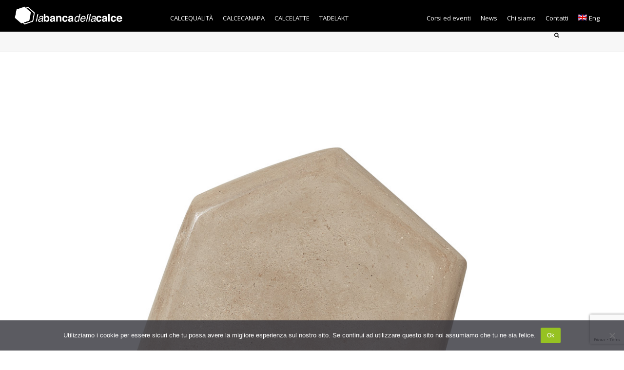

--- FILE ---
content_type: text/html; charset=UTF-8
request_url: https://www.bancadellacalce.it/bdc/prodotti-bdc/tadelakt-pigmenti/tadelakt_34_kamoun/
body_size: 20120
content:

<!DOCTYPE html>
<html lang="it-IT" itemscope itemtype="http://schema.org/WebPage">
<head>
<meta charset="UTF-8" />
<link rel="profile" href="https://gmpg.org/xfn/11">
<link rel="pingback" href="https://www.bancadellacalce.it/bdc/xmlrpc.php">
<meta name='robots' content='index, follow, max-image-preview:large, max-snippet:-1, max-video-preview:-1' />
	<style>img:is([sizes="auto" i], [sizes^="auto," i]) { contain-intrinsic-size: 3000px 1500px }</style>
	<link rel="alternate" hreflang="it-it" href="https://www.bancadellacalce.it/bdc/prodotti-bdc/tadelakt-pigmenti/tadelakt_34_kamoun/" />
<link rel="alternate" hreflang="en-us" href="https://www.bancadellacalce.it/bdc/?attachment_id=55260&#038;lang=en" />
<link rel="alternate" hreflang="x-default" href="https://www.bancadellacalce.it/bdc/prodotti-bdc/tadelakt-pigmenti/tadelakt_34_kamoun/" />

<!-- Google Tag Manager for WordPress by gtm4wp.com -->
<script data-cfasync="false" data-pagespeed-no-defer>
	var gtm4wp_datalayer_name = "dataLayer";
	var dataLayer = dataLayer || [];
	const gtm4wp_use_sku_instead = 0;
	const gtm4wp_currency = 'EUR';
	const gtm4wp_product_per_impression = 0;
	const gtm4wp_clear_ecommerce = false;
	const gtm4wp_datalayer_max_timeout = 2000;

	const gtm4wp_scrollerscript_debugmode         = false;
	const gtm4wp_scrollerscript_callbacktime      = 100;
	const gtm4wp_scrollerscript_readerlocation    = 150;
	const gtm4wp_scrollerscript_contentelementid  = "content";
	const gtm4wp_scrollerscript_scannertime       = 60;
</script>
<!-- End Google Tag Manager for WordPress by gtm4wp.com --><meta name="viewport" content="width=device-width, initial-scale=1">
<meta name="generator" content="Total WordPress Theme 4.9.3" />
<meta http-equiv="X-UA-Compatible" content="IE=edge" />

	<!-- This site is optimized with the Yoast SEO plugin v26.8 - https://yoast.com/product/yoast-seo-wordpress/ -->
	<title>Tadelakt_34_Kamoun - La banca della calce</title>
	<meta name="description" content="KAMOUN" />
	<link rel="canonical" href="https://www.bancadellacalce.it/bdc/prodotti-bdc/tadelakt-pigmenti/tadelakt_34_kamoun/" />
	<meta property="og:locale" content="it_IT" />
	<meta property="og:type" content="article" />
	<meta property="og:title" content="Tadelakt_34_Kamoun - La banca della calce" />
	<meta property="og:description" content="KAMOUN" />
	<meta property="og:url" content="https://www.bancadellacalce.it/bdc/prodotti-bdc/tadelakt-pigmenti/tadelakt_34_kamoun/" />
	<meta property="og:site_name" content="La banca della calce" />
	<meta property="article:publisher" content="https://www.facebook.com/La-Banca-della-Calce-223667067649398/" />
	<meta property="article:modified_time" content="2022-07-14T13:13:41+00:00" />
	<meta property="og:image" content="https://www.bancadellacalce.it/bdc/prodotti-bdc/tadelakt-pigmenti/tadelakt_34_kamoun" />
	<meta property="og:image:width" content="1000" />
	<meta property="og:image:height" content="1000" />
	<meta property="og:image:type" content="image/jpeg" />
	<meta name="twitter:card" content="summary_large_image" />
	<script type="application/ld+json" class="yoast-schema-graph">{"@context":"https://schema.org","@graph":[{"@type":"WebPage","@id":"https://www.bancadellacalce.it/bdc/prodotti-bdc/tadelakt-pigmenti/tadelakt_34_kamoun/","url":"https://www.bancadellacalce.it/bdc/prodotti-bdc/tadelakt-pigmenti/tadelakt_34_kamoun/","name":"Tadelakt_34_Kamoun - La banca della calce","isPartOf":{"@id":"https://www.bancadellacalce.it/bdc/#website"},"primaryImageOfPage":{"@id":"https://www.bancadellacalce.it/bdc/prodotti-bdc/tadelakt-pigmenti/tadelakt_34_kamoun/#primaryimage"},"image":{"@id":"https://www.bancadellacalce.it/bdc/prodotti-bdc/tadelakt-pigmenti/tadelakt_34_kamoun/#primaryimage"},"thumbnailUrl":"https://www.bancadellacalce.it/bdc/wp-content/uploads/2016/05/Tadelakt_34_Kamoun.jpg","datePublished":"2022-07-14T12:49:57+00:00","dateModified":"2022-07-14T13:13:41+00:00","breadcrumb":{"@id":"https://www.bancadellacalce.it/bdc/prodotti-bdc/tadelakt-pigmenti/tadelakt_34_kamoun/#breadcrumb"},"inLanguage":"it-IT","potentialAction":[{"@type":"ReadAction","target":["https://www.bancadellacalce.it/bdc/prodotti-bdc/tadelakt-pigmenti/tadelakt_34_kamoun/"]}]},{"@type":"ImageObject","inLanguage":"it-IT","@id":"https://www.bancadellacalce.it/bdc/prodotti-bdc/tadelakt-pigmenti/tadelakt_34_kamoun/#primaryimage","url":"https://www.bancadellacalce.it/bdc/wp-content/uploads/2016/05/Tadelakt_34_Kamoun.jpg","contentUrl":"https://www.bancadellacalce.it/bdc/wp-content/uploads/2016/05/Tadelakt_34_Kamoun.jpg","width":1000,"height":1000,"caption":"KAMOUN"},{"@type":"BreadcrumbList","@id":"https://www.bancadellacalce.it/bdc/prodotti-bdc/tadelakt-pigmenti/tadelakt_34_kamoun/#breadcrumb","itemListElement":[{"@type":"ListItem","position":1,"name":"Home","item":"https://www.bancadellacalce.it/bdc/"},{"@type":"ListItem","position":2,"name":"TADELAKT &#8211; COLORI","item":"https://www.bancadellacalce.it/bdc/prodotti-bdc/tadelakt-pigmenti/"},{"@type":"ListItem","position":3,"name":"Tadelakt_34_Kamoun"}]},{"@type":"WebSite","@id":"https://www.bancadellacalce.it/bdc/#website","url":"https://www.bancadellacalce.it/bdc/","name":"La banca della calce","description":"Costruire per natura","publisher":{"@id":"https://www.bancadellacalce.it/bdc/#organization"},"potentialAction":[{"@type":"SearchAction","target":{"@type":"EntryPoint","urlTemplate":"https://www.bancadellacalce.it/bdc/?s={search_term_string}"},"query-input":{"@type":"PropertyValueSpecification","valueRequired":true,"valueName":"search_term_string"}}],"inLanguage":"it-IT"},{"@type":"Organization","@id":"https://www.bancadellacalce.it/bdc/#organization","name":"La Banca della Calce","url":"https://www.bancadellacalce.it/bdc/","logo":{"@type":"ImageObject","inLanguage":"it-IT","@id":"https://www.bancadellacalce.it/bdc/#/schema/logo/image/","url":"https://www.bancadellacalce.it/bdc/wp-content/uploads/2016/01/logo-labancadellacalce.png","contentUrl":"https://www.bancadellacalce.it/bdc/wp-content/uploads/2016/01/logo-labancadellacalce.png","width":729,"height":125,"caption":"La Banca della Calce"},"image":{"@id":"https://www.bancadellacalce.it/bdc/#/schema/logo/image/"},"sameAs":["https://www.facebook.com/La-Banca-della-Calce-223667067649398/","https://www.instagram.com/labancadellacalce/","https://www.linkedin.com/company/19183447"]}]}</script>
	<!-- / Yoast SEO plugin. -->


<script type='application/javascript'  id='pys-version-script'>console.log('PixelYourSite Free version 11.1.5.2');</script>
<link rel='dns-prefetch' href='//kit.fontawesome.com' />
<link rel='dns-prefetch' href='//fonts.googleapis.com' />
<link rel="alternate" type="application/rss+xml" title="La banca della calce &raquo; Feed" href="https://www.bancadellacalce.it/bdc/feed/" />
<link rel="alternate" type="application/rss+xml" title="La banca della calce &raquo; Feed dei commenti" href="https://www.bancadellacalce.it/bdc/comments/feed/" />
<link rel='stylesheet' id='vc_extensions_cqbundle_adminicon-css' href='https://www.bancadellacalce.it/bdc/wp-content/plugins/vc-extensions-bundle/css/admin_icon.min.css?ver=6.8.3' type='text/css' media='all' />
<link rel='stylesheet' id='js_composer_front-css' href='https://www.bancadellacalce.it/bdc/wp-content/plugins/js_composer/assets/css/js_composer.min.css?ver=6.10.0' type='text/css' media='all' />
<link rel='stylesheet' id='la-icon-maneger-style-css' href='https://www.bancadellacalce.it/bdc/wp-content/uploads/la_icon_sets/style.min.css?ver=6.8.3' type='text/css' media='all' />
<style id='classic-theme-styles-inline-css' type='text/css'>
/*! This file is auto-generated */
.wp-block-button__link{color:#fff;background-color:#32373c;border-radius:9999px;box-shadow:none;text-decoration:none;padding:calc(.667em + 2px) calc(1.333em + 2px);font-size:1.125em}.wp-block-file__button{background:#32373c;color:#fff;text-decoration:none}
</style>
<style id='joinchat-button-style-inline-css' type='text/css'>
.wp-block-joinchat-button{border:none!important;text-align:center}.wp-block-joinchat-button figure{display:table;margin:0 auto;padding:0}.wp-block-joinchat-button figcaption{font:normal normal 400 .6em/2em var(--wp--preset--font-family--system-font,sans-serif);margin:0;padding:0}.wp-block-joinchat-button .joinchat-button__qr{background-color:#fff;border:6px solid #25d366;border-radius:30px;box-sizing:content-box;display:block;height:200px;margin:auto;overflow:hidden;padding:10px;width:200px}.wp-block-joinchat-button .joinchat-button__qr canvas,.wp-block-joinchat-button .joinchat-button__qr img{display:block;margin:auto}.wp-block-joinchat-button .joinchat-button__link{align-items:center;background-color:#25d366;border:6px solid #25d366;border-radius:30px;display:inline-flex;flex-flow:row nowrap;justify-content:center;line-height:1.25em;margin:0 auto;text-decoration:none}.wp-block-joinchat-button .joinchat-button__link:before{background:transparent var(--joinchat-ico) no-repeat center;background-size:100%;content:"";display:block;height:1.5em;margin:-.75em .75em -.75em 0;width:1.5em}.wp-block-joinchat-button figure+.joinchat-button__link{margin-top:10px}@media (orientation:landscape)and (min-height:481px),(orientation:portrait)and (min-width:481px){.wp-block-joinchat-button.joinchat-button--qr-only figure+.joinchat-button__link{display:none}}@media (max-width:480px),(orientation:landscape)and (max-height:480px){.wp-block-joinchat-button figure{display:none}}

</style>
<style id='font-awesome-svg-styles-default-inline-css' type='text/css'>
.svg-inline--fa {
  display: inline-block;
  height: 1em;
  overflow: visible;
  vertical-align: -.125em;
}
</style>
<link rel='stylesheet' id='font-awesome-svg-styles-css' href='https://www.bancadellacalce.it/bdc/wp-content/uploads/font-awesome/v5.15.4/css/svg-with-js.css' type='text/css' media='all' />
<style id='font-awesome-svg-styles-inline-css' type='text/css'>
   .wp-block-font-awesome-icon svg::before,
   .wp-rich-text-font-awesome-icon svg::before {content: unset;}
</style>
<style id='global-styles-inline-css' type='text/css'>
:root{--wp--preset--aspect-ratio--square: 1;--wp--preset--aspect-ratio--4-3: 4/3;--wp--preset--aspect-ratio--3-4: 3/4;--wp--preset--aspect-ratio--3-2: 3/2;--wp--preset--aspect-ratio--2-3: 2/3;--wp--preset--aspect-ratio--16-9: 16/9;--wp--preset--aspect-ratio--9-16: 9/16;--wp--preset--color--black: #000000;--wp--preset--color--cyan-bluish-gray: #abb8c3;--wp--preset--color--white: #ffffff;--wp--preset--color--pale-pink: #f78da7;--wp--preset--color--vivid-red: #cf2e2e;--wp--preset--color--luminous-vivid-orange: #ff6900;--wp--preset--color--luminous-vivid-amber: #fcb900;--wp--preset--color--light-green-cyan: #7bdcb5;--wp--preset--color--vivid-green-cyan: #00d084;--wp--preset--color--pale-cyan-blue: #8ed1fc;--wp--preset--color--vivid-cyan-blue: #0693e3;--wp--preset--color--vivid-purple: #9b51e0;--wp--preset--gradient--vivid-cyan-blue-to-vivid-purple: linear-gradient(135deg,rgba(6,147,227,1) 0%,rgb(155,81,224) 100%);--wp--preset--gradient--light-green-cyan-to-vivid-green-cyan: linear-gradient(135deg,rgb(122,220,180) 0%,rgb(0,208,130) 100%);--wp--preset--gradient--luminous-vivid-amber-to-luminous-vivid-orange: linear-gradient(135deg,rgba(252,185,0,1) 0%,rgba(255,105,0,1) 100%);--wp--preset--gradient--luminous-vivid-orange-to-vivid-red: linear-gradient(135deg,rgba(255,105,0,1) 0%,rgb(207,46,46) 100%);--wp--preset--gradient--very-light-gray-to-cyan-bluish-gray: linear-gradient(135deg,rgb(238,238,238) 0%,rgb(169,184,195) 100%);--wp--preset--gradient--cool-to-warm-spectrum: linear-gradient(135deg,rgb(74,234,220) 0%,rgb(151,120,209) 20%,rgb(207,42,186) 40%,rgb(238,44,130) 60%,rgb(251,105,98) 80%,rgb(254,248,76) 100%);--wp--preset--gradient--blush-light-purple: linear-gradient(135deg,rgb(255,206,236) 0%,rgb(152,150,240) 100%);--wp--preset--gradient--blush-bordeaux: linear-gradient(135deg,rgb(254,205,165) 0%,rgb(254,45,45) 50%,rgb(107,0,62) 100%);--wp--preset--gradient--luminous-dusk: linear-gradient(135deg,rgb(255,203,112) 0%,rgb(199,81,192) 50%,rgb(65,88,208) 100%);--wp--preset--gradient--pale-ocean: linear-gradient(135deg,rgb(255,245,203) 0%,rgb(182,227,212) 50%,rgb(51,167,181) 100%);--wp--preset--gradient--electric-grass: linear-gradient(135deg,rgb(202,248,128) 0%,rgb(113,206,126) 100%);--wp--preset--gradient--midnight: linear-gradient(135deg,rgb(2,3,129) 0%,rgb(40,116,252) 100%);--wp--preset--font-size--small: 13px;--wp--preset--font-size--medium: 20px;--wp--preset--font-size--large: 36px;--wp--preset--font-size--x-large: 42px;--wp--preset--spacing--20: 0.44rem;--wp--preset--spacing--30: 0.67rem;--wp--preset--spacing--40: 1rem;--wp--preset--spacing--50: 1.5rem;--wp--preset--spacing--60: 2.25rem;--wp--preset--spacing--70: 3.38rem;--wp--preset--spacing--80: 5.06rem;--wp--preset--shadow--natural: 6px 6px 9px rgba(0, 0, 0, 0.2);--wp--preset--shadow--deep: 12px 12px 50px rgba(0, 0, 0, 0.4);--wp--preset--shadow--sharp: 6px 6px 0px rgba(0, 0, 0, 0.2);--wp--preset--shadow--outlined: 6px 6px 0px -3px rgba(255, 255, 255, 1), 6px 6px rgba(0, 0, 0, 1);--wp--preset--shadow--crisp: 6px 6px 0px rgba(0, 0, 0, 1);}:where(.is-layout-flex){gap: 0.5em;}:where(.is-layout-grid){gap: 0.5em;}body .is-layout-flex{display: flex;}.is-layout-flex{flex-wrap: wrap;align-items: center;}.is-layout-flex > :is(*, div){margin: 0;}body .is-layout-grid{display: grid;}.is-layout-grid > :is(*, div){margin: 0;}:where(.wp-block-columns.is-layout-flex){gap: 2em;}:where(.wp-block-columns.is-layout-grid){gap: 2em;}:where(.wp-block-post-template.is-layout-flex){gap: 1.25em;}:where(.wp-block-post-template.is-layout-grid){gap: 1.25em;}.has-black-color{color: var(--wp--preset--color--black) !important;}.has-cyan-bluish-gray-color{color: var(--wp--preset--color--cyan-bluish-gray) !important;}.has-white-color{color: var(--wp--preset--color--white) !important;}.has-pale-pink-color{color: var(--wp--preset--color--pale-pink) !important;}.has-vivid-red-color{color: var(--wp--preset--color--vivid-red) !important;}.has-luminous-vivid-orange-color{color: var(--wp--preset--color--luminous-vivid-orange) !important;}.has-luminous-vivid-amber-color{color: var(--wp--preset--color--luminous-vivid-amber) !important;}.has-light-green-cyan-color{color: var(--wp--preset--color--light-green-cyan) !important;}.has-vivid-green-cyan-color{color: var(--wp--preset--color--vivid-green-cyan) !important;}.has-pale-cyan-blue-color{color: var(--wp--preset--color--pale-cyan-blue) !important;}.has-vivid-cyan-blue-color{color: var(--wp--preset--color--vivid-cyan-blue) !important;}.has-vivid-purple-color{color: var(--wp--preset--color--vivid-purple) !important;}.has-black-background-color{background-color: var(--wp--preset--color--black) !important;}.has-cyan-bluish-gray-background-color{background-color: var(--wp--preset--color--cyan-bluish-gray) !important;}.has-white-background-color{background-color: var(--wp--preset--color--white) !important;}.has-pale-pink-background-color{background-color: var(--wp--preset--color--pale-pink) !important;}.has-vivid-red-background-color{background-color: var(--wp--preset--color--vivid-red) !important;}.has-luminous-vivid-orange-background-color{background-color: var(--wp--preset--color--luminous-vivid-orange) !important;}.has-luminous-vivid-amber-background-color{background-color: var(--wp--preset--color--luminous-vivid-amber) !important;}.has-light-green-cyan-background-color{background-color: var(--wp--preset--color--light-green-cyan) !important;}.has-vivid-green-cyan-background-color{background-color: var(--wp--preset--color--vivid-green-cyan) !important;}.has-pale-cyan-blue-background-color{background-color: var(--wp--preset--color--pale-cyan-blue) !important;}.has-vivid-cyan-blue-background-color{background-color: var(--wp--preset--color--vivid-cyan-blue) !important;}.has-vivid-purple-background-color{background-color: var(--wp--preset--color--vivid-purple) !important;}.has-black-border-color{border-color: var(--wp--preset--color--black) !important;}.has-cyan-bluish-gray-border-color{border-color: var(--wp--preset--color--cyan-bluish-gray) !important;}.has-white-border-color{border-color: var(--wp--preset--color--white) !important;}.has-pale-pink-border-color{border-color: var(--wp--preset--color--pale-pink) !important;}.has-vivid-red-border-color{border-color: var(--wp--preset--color--vivid-red) !important;}.has-luminous-vivid-orange-border-color{border-color: var(--wp--preset--color--luminous-vivid-orange) !important;}.has-luminous-vivid-amber-border-color{border-color: var(--wp--preset--color--luminous-vivid-amber) !important;}.has-light-green-cyan-border-color{border-color: var(--wp--preset--color--light-green-cyan) !important;}.has-vivid-green-cyan-border-color{border-color: var(--wp--preset--color--vivid-green-cyan) !important;}.has-pale-cyan-blue-border-color{border-color: var(--wp--preset--color--pale-cyan-blue) !important;}.has-vivid-cyan-blue-border-color{border-color: var(--wp--preset--color--vivid-cyan-blue) !important;}.has-vivid-purple-border-color{border-color: var(--wp--preset--color--vivid-purple) !important;}.has-vivid-cyan-blue-to-vivid-purple-gradient-background{background: var(--wp--preset--gradient--vivid-cyan-blue-to-vivid-purple) !important;}.has-light-green-cyan-to-vivid-green-cyan-gradient-background{background: var(--wp--preset--gradient--light-green-cyan-to-vivid-green-cyan) !important;}.has-luminous-vivid-amber-to-luminous-vivid-orange-gradient-background{background: var(--wp--preset--gradient--luminous-vivid-amber-to-luminous-vivid-orange) !important;}.has-luminous-vivid-orange-to-vivid-red-gradient-background{background: var(--wp--preset--gradient--luminous-vivid-orange-to-vivid-red) !important;}.has-very-light-gray-to-cyan-bluish-gray-gradient-background{background: var(--wp--preset--gradient--very-light-gray-to-cyan-bluish-gray) !important;}.has-cool-to-warm-spectrum-gradient-background{background: var(--wp--preset--gradient--cool-to-warm-spectrum) !important;}.has-blush-light-purple-gradient-background{background: var(--wp--preset--gradient--blush-light-purple) !important;}.has-blush-bordeaux-gradient-background{background: var(--wp--preset--gradient--blush-bordeaux) !important;}.has-luminous-dusk-gradient-background{background: var(--wp--preset--gradient--luminous-dusk) !important;}.has-pale-ocean-gradient-background{background: var(--wp--preset--gradient--pale-ocean) !important;}.has-electric-grass-gradient-background{background: var(--wp--preset--gradient--electric-grass) !important;}.has-midnight-gradient-background{background: var(--wp--preset--gradient--midnight) !important;}.has-small-font-size{font-size: var(--wp--preset--font-size--small) !important;}.has-medium-font-size{font-size: var(--wp--preset--font-size--medium) !important;}.has-large-font-size{font-size: var(--wp--preset--font-size--large) !important;}.has-x-large-font-size{font-size: var(--wp--preset--font-size--x-large) !important;}
:where(.wp-block-post-template.is-layout-flex){gap: 1.25em;}:where(.wp-block-post-template.is-layout-grid){gap: 1.25em;}
:where(.wp-block-columns.is-layout-flex){gap: 2em;}:where(.wp-block-columns.is-layout-grid){gap: 2em;}
:root :where(.wp-block-pullquote){font-size: 1.5em;line-height: 1.6;}
</style>
<link rel='stylesheet' id='aps-animate-css-css' href='https://www.bancadellacalce.it/bdc/wp-content/plugins/accesspress-social-icons/css/animate.css?ver=1.8.5' type='text/css' media='all' />
<link rel='stylesheet' id='aps-frontend-css-css' href='https://www.bancadellacalce.it/bdc/wp-content/plugins/accesspress-social-icons/css/frontend.css?ver=1.8.5' type='text/css' media='all' />
<link rel='stylesheet' id='cookie-notice-front-css' href='https://www.bancadellacalce.it/bdc/wp-content/plugins/cookie-notice/css/front.min.css?ver=2.5.11' type='text/css' media='all' />
<link rel='stylesheet' id='rs-plugin-settings-css' href='https://www.bancadellacalce.it/bdc/wp-content/plugins/revslider/public/assets/css/rs6.css?ver=6.0.8' type='text/css' media='all' />
<style id='rs-plugin-settings-inline-css' type='text/css'>
#rs-demo-id {}
</style>
<style id='woocommerce-inline-inline-css' type='text/css'>
.woocommerce form .form-row .required { visibility: visible; }
</style>
<link rel='stylesheet' id='contact-form-7-css' href='https://www.bancadellacalce.it/bdc/wp-content/plugins/contact-form-7/includes/css/styles.css?ver=6.1.4' type='text/css' media='all' />
<link rel='stylesheet' id='wpcf7-redirect-script-frontend-css' href='https://www.bancadellacalce.it/bdc/wp-content/plugins/wpcf7-redirect/build/assets/frontend-script.css?ver=2c532d7e2be36f6af233' type='text/css' media='all' />
<link rel='stylesheet' id='wpml-legacy-horizontal-list-0-css' href='https://www.bancadellacalce.it/bdc/wp-content/plugins/sitepress-multilingual-cms/templates/language-switchers/legacy-list-horizontal/style.min.css?ver=1' type='text/css' media='all' />
<style id='wpml-legacy-horizontal-list-0-inline-css' type='text/css'>
.wpml-ls-statics-shortcode_actions{background-color:rgba(255,255,255,0.0);}.wpml-ls-statics-shortcode_actions, .wpml-ls-statics-shortcode_actions .wpml-ls-sub-menu, .wpml-ls-statics-shortcode_actions a {border-color:#262626;}.wpml-ls-statics-shortcode_actions a, .wpml-ls-statics-shortcode_actions .wpml-ls-sub-menu a, .wpml-ls-statics-shortcode_actions .wpml-ls-sub-menu a:link, .wpml-ls-statics-shortcode_actions li:not(.wpml-ls-current-language) .wpml-ls-link, .wpml-ls-statics-shortcode_actions li:not(.wpml-ls-current-language) .wpml-ls-link:link {color:#bababa;background-color:#262626;}.wpml-ls-statics-shortcode_actions .wpml-ls-sub-menu a:hover,.wpml-ls-statics-shortcode_actions .wpml-ls-sub-menu a:focus, .wpml-ls-statics-shortcode_actions .wpml-ls-sub-menu a:link:hover, .wpml-ls-statics-shortcode_actions .wpml-ls-sub-menu a:link:focus {color:#ffffff;background-color:#262626;}.wpml-ls-statics-shortcode_actions .wpml-ls-current-language > a {color:#ffffff;background-color:#262626;}.wpml-ls-statics-shortcode_actions .wpml-ls-current-language:hover>a, .wpml-ls-statics-shortcode_actions .wpml-ls-current-language>a:focus {color:#ffffff;background-color:#262626;}
</style>
<link rel='stylesheet' id='wpml-menu-item-0-css' href='https://www.bancadellacalce.it/bdc/wp-content/plugins/sitepress-multilingual-cms/templates/language-switchers/menu-item/style.min.css?ver=1' type='text/css' media='all' />
<style id='wpml-menu-item-0-inline-css' type='text/css'>
.wpml-ls-slot-67, .wpml-ls-slot-67 a, .wpml-ls-slot-67 a:visited{background-color:#000000;color:#f9f9f9;}.wpml-ls-slot-67.wpml-ls-current-language, .wpml-ls-slot-67.wpml-ls-current-language a, .wpml-ls-slot-67.wpml-ls-current-language a:visited{color:#ffffff;background-color:#000000;}.wpml-ls-slot-67.wpml-ls-current-language .wpml-ls-slot-67, .wpml-ls-slot-67.wpml-ls-current-language .wpml-ls-slot-67 a, .wpml-ls-slot-67.wpml-ls-current-language .wpml-ls-slot-67 a:visited{background-color:#000000;color:#f9f9f9;}
</style>
<link rel='stylesheet' id='woo-variation-swatches-css' href='https://www.bancadellacalce.it/bdc/wp-content/plugins/woo-variation-swatches/assets/css/frontend.min.css?ver=1749032915' type='text/css' media='all' />
<style id='woo-variation-swatches-inline-css' type='text/css'>
:root {
--wvs-tick:url("data:image/svg+xml;utf8,%3Csvg filter='drop-shadow(0px 0px 2px rgb(0 0 0 / .8))' xmlns='http://www.w3.org/2000/svg'  viewBox='0 0 30 30'%3E%3Cpath fill='none' stroke='%23ffffff' stroke-linecap='round' stroke-linejoin='round' stroke-width='4' d='M4 16L11 23 27 7'/%3E%3C/svg%3E");

--wvs-cross:url("data:image/svg+xml;utf8,%3Csvg filter='drop-shadow(0px 0px 5px rgb(255 255 255 / .6))' xmlns='http://www.w3.org/2000/svg' width='72px' height='72px' viewBox='0 0 24 24'%3E%3Cpath fill='none' stroke='%23ff0000' stroke-linecap='round' stroke-width='0.6' d='M5 5L19 19M19 5L5 19'/%3E%3C/svg%3E");
--wvs-single-product-item-width:30px;
--wvs-single-product-item-height:30px;
--wvs-single-product-item-font-size:16px}
</style>
<link rel='stylesheet' id='brands-styles-css' href='https://www.bancadellacalce.it/bdc/wp-content/plugins/woocommerce/assets/css/brands.css?ver=9.9.6' type='text/css' media='all' />
<link rel='stylesheet' id='parent-style-css' href='https://www.bancadellacalce.it/bdc/wp-content/themes/bdc/style.css?ver=6.8.3' type='text/css' media='all' />
<link rel='stylesheet' id='wpex-style-css' href='https://www.bancadellacalce.it/bdc/wp-content/themes/bdc-child/style.css?ver=4.9.3' type='text/css' media='all' />
<link rel='stylesheet' id='wpex-visual-composer-css' href='https://www.bancadellacalce.it/bdc/wp-content/themes/bdc/assets/css/wpex-visual-composer.css?ver=4.9.3' type='text/css' media='all' />
<link rel='stylesheet' id='wpex-google-font-open-sans-css' href='//fonts.googleapis.com/css?family=Open+Sans:100,200,300,400,500,600,700,800,900,100i,200i,300i,400i,500i,600i,700i,800i,900i&#038;subset=latin' type='text/css' media='all' />
<link rel='stylesheet' id='wpex-google-font-montserrat-css' href='//fonts.googleapis.com/css?family=Montserrat:100,200,300,400,500,600,700,800,900,100i,200i,300i,400i,500i,600i,700i,800i,900i&#038;subset=latin' type='text/css' media='all' />
<link rel='stylesheet' id='wpex-woocommerce-css' href='https://www.bancadellacalce.it/bdc/wp-content/themes/bdc/assets/css/wpex-woocommerce.css?ver=4.9.3' type='text/css' media='all' />
<link rel='stylesheet' id='js_composer_custom_css-css' href='//www.bancadellacalce.it/bdc/wp-content/uploads/js_composer/custom.css?ver=6.10.0' type='text/css' media='all' />
<!--[if IE 8]>
<link rel='stylesheet' id='wpex-ie8-css' href='https://www.bancadellacalce.it/bdc/wp-content/themes/bdc/assets/css/wpex-ie8.css?ver=4.9.3' type='text/css' media='all' />
<![endif]-->
<!--[if IE 9]>
<link rel='stylesheet' id='wpex-ie9-css' href='https://www.bancadellacalce.it/bdc/wp-content/themes/bdc/assets/css/wpex-ie9.css?ver=4.9.3' type='text/css' media='all' />
<![endif]-->
<script type="text/javascript" src="https://www.bancadellacalce.it/bdc/wp-content/plugins/superfly-menu/includes/vendor/looks_awesome/icon_manager/js/md5.js?ver=1.0,0" id="la-icon-manager-md5-js"></script>
<script type="text/javascript" src="https://www.bancadellacalce.it/bdc/wp-content/plugins/superfly-menu/includes/vendor/looks_awesome/icon_manager/js/util.js?ver=1.0,0" id="la-icon-manager-util-js"></script>
<script type="text/javascript" src="https://www.bancadellacalce.it/bdc/wp-includes/js/jquery/jquery.min.js?ver=3.7.1" id="jquery-core-js"></script>
<script type="text/javascript" src="https://www.bancadellacalce.it/bdc/wp-includes/js/jquery/jquery-migrate.min.js?ver=3.4.1" id="jquery-migrate-js"></script>
<script type="text/javascript" src="https://www.bancadellacalce.it/bdc/wp-content/plugins/accesspress-social-icons/js/frontend.js?ver=1.8.5" id="aps-frontend-js-js"></script>
<script type="text/javascript" src="https://www.bancadellacalce.it/bdc/wp-content/plugins/woocommerce/assets/js/jquery-blockui/jquery.blockUI.min.js?ver=2.7.0-wc.9.9.6" id="jquery-blockui-js" data-wp-strategy="defer"></script>
<script type="text/javascript" id="wc-add-to-cart-js-extra">
/* <![CDATA[ */
var wc_add_to_cart_params = {"ajax_url":"\/bdc\/wp-admin\/admin-ajax.php","wc_ajax_url":"\/bdc\/?wc-ajax=%%endpoint%%","i18n_view_cart":"Visualizza carrello","cart_url":"https:\/\/www.bancadellacalce.it\/bdc\/cart\/","is_cart":"","cart_redirect_after_add":"no"};
/* ]]> */
</script>
<script type="text/javascript" src="https://www.bancadellacalce.it/bdc/wp-content/plugins/woocommerce/assets/js/frontend/add-to-cart.min.js?ver=9.9.6" id="wc-add-to-cart-js" data-wp-strategy="defer"></script>
<script type="text/javascript" src="https://www.bancadellacalce.it/bdc/wp-content/plugins/woocommerce/assets/js/js-cookie/js.cookie.min.js?ver=2.1.4-wc.9.9.6" id="js-cookie-js" defer="defer" data-wp-strategy="defer"></script>
<script type="text/javascript" id="woocommerce-js-extra">
/* <![CDATA[ */
var woocommerce_params = {"ajax_url":"\/bdc\/wp-admin\/admin-ajax.php","wc_ajax_url":"\/bdc\/?wc-ajax=%%endpoint%%","i18n_password_show":"Mostra password","i18n_password_hide":"Nascondi password"};
/* ]]> */
</script>
<script type="text/javascript" src="https://www.bancadellacalce.it/bdc/wp-content/plugins/woocommerce/assets/js/frontend/woocommerce.min.js?ver=9.9.6" id="woocommerce-js" defer="defer" data-wp-strategy="defer"></script>
<script type="text/javascript" src="https://www.bancadellacalce.it/bdc/wp-content/plugins/duracelltomi-google-tag-manager/dist/js/analytics-talk-content-tracking.js?ver=1.22.3" id="gtm4wp-scroll-tracking-js"></script>
<script type="text/javascript" src="https://www.bancadellacalce.it/bdc/wp-content/plugins/js_composer/assets/js/vendors/woocommerce-add-to-cart.js?ver=6.10.0" id="vc_woocommerce-add-to-cart-js-js"></script>
<!--[if lt IE 9]>
<script type="text/javascript" src="https://www.bancadellacalce.it/bdc/wp-content/themes/bdc/assets/js/dynamic/html5.js?ver=4.9.3" id="wpex-html5shiv-js"></script>
<![endif]-->
<script defer crossorigin="anonymous" type="text/javascript" src="https://kit.fontawesome.com/100d87ba8e.js" id="font-awesome-official-js"></script>
<script type="text/javascript" src="https://www.bancadellacalce.it/bdc/wp-content/plugins/pixelyoursite/dist/scripts/jquery.bind-first-0.2.3.min.js?ver=0.2.3" id="jquery-bind-first-js"></script>
<script type="text/javascript" src="https://www.bancadellacalce.it/bdc/wp-content/plugins/pixelyoursite/dist/scripts/js.cookie-2.1.3.min.js?ver=2.1.3" id="js-cookie-pys-js"></script>
<script type="text/javascript" src="https://www.bancadellacalce.it/bdc/wp-content/plugins/pixelyoursite/dist/scripts/tld.min.js?ver=2.3.1" id="js-tld-js"></script>
<script type="text/javascript" id="pys-js-extra">
/* <![CDATA[ */
var pysOptions = {"staticEvents":{"facebook":{"init_event":[{"delay":0,"type":"static","ajaxFire":false,"name":"PageView","pixelIds":["2220124351411508"],"eventID":"7c697d39-c38a-42ce-ab15-9423bc024011","params":{"page_title":"Tadelakt_34_Kamoun","post_type":"attachment","post_id":55259,"plugin":"PixelYourSite","user_role":"guest","event_url":"www.bancadellacalce.it\/bdc\/prodotti-bdc\/tadelakt-pigmenti\/tadelakt_34_kamoun\/"},"e_id":"init_event","ids":[],"hasTimeWindow":false,"timeWindow":0,"woo_order":"","edd_order":""}]}},"dynamicEvents":{"automatic_event_form":{"facebook":{"delay":0,"type":"dyn","name":"Form","pixelIds":["2220124351411508"],"eventID":"d9605663-f523-4fed-b747-a3b9b4e1a66d","params":{"page_title":"Tadelakt_34_Kamoun","post_type":"attachment","post_id":55259,"plugin":"PixelYourSite","user_role":"guest","event_url":"www.bancadellacalce.it\/bdc\/prodotti-bdc\/tadelakt-pigmenti\/tadelakt_34_kamoun\/"},"e_id":"automatic_event_form","ids":[],"hasTimeWindow":false,"timeWindow":0,"woo_order":"","edd_order":""}},"automatic_event_download":{"facebook":{"delay":0,"type":"dyn","name":"Download","extensions":["","doc","exe","js","pdf","ppt","tgz","zip","xls"],"pixelIds":["2220124351411508"],"eventID":"617a375d-dce8-4b64-bb52-a2a50c601d23","params":{"page_title":"Tadelakt_34_Kamoun","post_type":"attachment","post_id":55259,"plugin":"PixelYourSite","user_role":"guest","event_url":"www.bancadellacalce.it\/bdc\/prodotti-bdc\/tadelakt-pigmenti\/tadelakt_34_kamoun\/"},"e_id":"automatic_event_download","ids":[],"hasTimeWindow":false,"timeWindow":0,"woo_order":"","edd_order":""}},"automatic_event_comment":{"facebook":{"delay":0,"type":"dyn","name":"Comment","pixelIds":["2220124351411508"],"eventID":"99fc7f9a-7518-485f-b0fb-7bd6422c549d","params":{"page_title":"Tadelakt_34_Kamoun","post_type":"attachment","post_id":55259,"plugin":"PixelYourSite","user_role":"guest","event_url":"www.bancadellacalce.it\/bdc\/prodotti-bdc\/tadelakt-pigmenti\/tadelakt_34_kamoun\/"},"e_id":"automatic_event_comment","ids":[],"hasTimeWindow":false,"timeWindow":0,"woo_order":"","edd_order":""}},"woo_add_to_cart_on_button_click":{"facebook":{"delay":0,"type":"dyn","name":"AddToCart","pixelIds":["2220124351411508"],"eventID":"bed15982-88b5-4c46-9c3b-0c1f118c2943","params":{"page_title":"Tadelakt_34_Kamoun","post_type":"attachment","post_id":55259,"plugin":"PixelYourSite","user_role":"guest","event_url":"www.bancadellacalce.it\/bdc\/prodotti-bdc\/tadelakt-pigmenti\/tadelakt_34_kamoun\/"},"e_id":"woo_add_to_cart_on_button_click","ids":[],"hasTimeWindow":false,"timeWindow":0,"woo_order":"","edd_order":""}}},"triggerEvents":[],"triggerEventTypes":[],"facebook":{"pixelIds":["2220124351411508"],"advancedMatching":[],"advancedMatchingEnabled":false,"removeMetadata":false,"wooVariableAsSimple":false,"serverApiEnabled":false,"wooCRSendFromServer":false,"send_external_id":null,"enabled_medical":false,"do_not_track_medical_param":["event_url","post_title","page_title","landing_page","content_name","categories","category_name","tags"],"meta_ldu":false},"debug":"","siteUrl":"https:\/\/www.bancadellacalce.it\/bdc","ajaxUrl":"https:\/\/www.bancadellacalce.it\/bdc\/wp-admin\/admin-ajax.php","ajax_event":"37d0ad7828","enable_remove_download_url_param":"1","cookie_duration":"7","last_visit_duration":"60","enable_success_send_form":"","ajaxForServerEvent":"1","ajaxForServerStaticEvent":"1","useSendBeacon":"1","send_external_id":"1","external_id_expire":"180","track_cookie_for_subdomains":"1","google_consent_mode":"1","gdpr":{"ajax_enabled":false,"all_disabled_by_api":false,"facebook_disabled_by_api":false,"analytics_disabled_by_api":false,"google_ads_disabled_by_api":false,"pinterest_disabled_by_api":false,"bing_disabled_by_api":false,"reddit_disabled_by_api":false,"externalID_disabled_by_api":false,"facebook_prior_consent_enabled":true,"analytics_prior_consent_enabled":true,"google_ads_prior_consent_enabled":null,"pinterest_prior_consent_enabled":true,"bing_prior_consent_enabled":true,"cookiebot_integration_enabled":false,"cookiebot_facebook_consent_category":"marketing","cookiebot_analytics_consent_category":"statistics","cookiebot_tiktok_consent_category":"marketing","cookiebot_google_ads_consent_category":"marketing","cookiebot_pinterest_consent_category":"marketing","cookiebot_bing_consent_category":"marketing","consent_magic_integration_enabled":false,"real_cookie_banner_integration_enabled":false,"cookie_notice_integration_enabled":false,"cookie_law_info_integration_enabled":false,"analytics_storage":{"enabled":true,"value":"granted","filter":false},"ad_storage":{"enabled":true,"value":"granted","filter":false},"ad_user_data":{"enabled":true,"value":"granted","filter":false},"ad_personalization":{"enabled":true,"value":"granted","filter":false}},"cookie":{"disabled_all_cookie":false,"disabled_start_session_cookie":false,"disabled_advanced_form_data_cookie":false,"disabled_landing_page_cookie":false,"disabled_first_visit_cookie":false,"disabled_trafficsource_cookie":false,"disabled_utmTerms_cookie":false,"disabled_utmId_cookie":false},"tracking_analytics":{"TrafficSource":"direct","TrafficLanding":"undefined","TrafficUtms":[],"TrafficUtmsId":[]},"GATags":{"ga_datalayer_type":"default","ga_datalayer_name":"dataLayerPYS"},"woo":{"enabled":true,"enabled_save_data_to_orders":true,"addToCartOnButtonEnabled":true,"addToCartOnButtonValueEnabled":true,"addToCartOnButtonValueOption":"price","singleProductId":null,"removeFromCartSelector":"form.woocommerce-cart-form .remove","addToCartCatchMethod":"add_cart_js","is_order_received_page":false,"containOrderId":false},"edd":{"enabled":false},"cache_bypass":"1769905156"};
/* ]]> */
</script>
<script type="text/javascript" src="https://www.bancadellacalce.it/bdc/wp-content/plugins/pixelyoursite/dist/scripts/public.js?ver=11.1.5.2" id="pys-js"></script>
<link rel="https://api.w.org/" href="https://www.bancadellacalce.it/bdc/wp-json/" /><link rel="alternate" title="JSON" type="application/json" href="https://www.bancadellacalce.it/bdc/wp-json/wp/v2/media/55259" /><link rel="EditURI" type="application/rsd+xml" title="RSD" href="https://www.bancadellacalce.it/bdc/xmlrpc.php?rsd" />
<meta name="generator" content="WordPress 6.8.3" />
<meta name="generator" content="WooCommerce 9.9.6" />
<link rel='shortlink' href='https://www.bancadellacalce.it/bdc/?p=55259' />
<link rel="alternate" title="oEmbed (JSON)" type="application/json+oembed" href="https://www.bancadellacalce.it/bdc/wp-json/oembed/1.0/embed?url=https%3A%2F%2Fwww.bancadellacalce.it%2Fbdc%2Fprodotti-bdc%2Ftadelakt-pigmenti%2Ftadelakt_34_kamoun%2F" />
<link rel="alternate" title="oEmbed (XML)" type="text/xml+oembed" href="https://www.bancadellacalce.it/bdc/wp-json/oembed/1.0/embed?url=https%3A%2F%2Fwww.bancadellacalce.it%2Fbdc%2Fprodotti-bdc%2Ftadelakt-pigmenti%2Ftadelakt_34_kamoun%2F&#038;format=xml" />
<meta name="generator" content="WPML ver:4.8.6 stt:1,27;" />

<!-- This website runs the Product Feed PRO for WooCommerce by AdTribes.io plugin - version woocommercesea_option_installed_version -->

<!-- Google Tag Manager for WordPress by gtm4wp.com -->
<!-- GTM Container placement set to footer -->
<script data-cfasync="false" data-pagespeed-no-defer>
	var dataLayer_content = {"pagePostType":"attachment","pagePostType2":"single-attachment","pagePostAuthor":"Andrea Rattazzi","customerTotalOrders":0,"customerTotalOrderValue":0,"customerFirstName":"","customerLastName":"","customerBillingFirstName":"","customerBillingLastName":"","customerBillingCompany":"","customerBillingAddress1":"","customerBillingAddress2":"","customerBillingCity":"","customerBillingState":"","customerBillingPostcode":"","customerBillingCountry":"","customerBillingEmail":"","customerBillingEmailHash":"","customerBillingPhone":"","customerShippingFirstName":"","customerShippingLastName":"","customerShippingCompany":"","customerShippingAddress1":"","customerShippingAddress2":"","customerShippingCity":"","customerShippingState":"","customerShippingPostcode":"","customerShippingCountry":""};
	dataLayer.push( dataLayer_content );
</script>
<script data-cfasync="false" data-pagespeed-no-defer>
(function(w,d,s,l,i){w[l]=w[l]||[];w[l].push({'gtm.start':
new Date().getTime(),event:'gtm.js'});var f=d.getElementsByTagName(s)[0],
j=d.createElement(s),dl=l!='dataLayer'?'&l='+l:'';j.async=true;j.src=
'//www.googletagmanager.com/gtm.js?id='+i+dl;f.parentNode.insertBefore(j,f);
})(window,document,'script','dataLayer','GTM-M24DBD6');
</script>
<!-- End Google Tag Manager for WordPress by gtm4wp.com --><link rel="icon" href="https://www.bancadellacalce.it/bdc/wp-content/uploads/2016/02/favicon-32.png" sizes="32x32"><link rel="shortcut icon" href="https://www.bancadellacalce.it/bdc/wp-content/uploads/2016/02/favicon-32.png"><link rel="apple-touch-icon" href="https://www.bancadellacalce.it/bdc/wp-content/uploads/2016/02/favicon-57.png" sizes="57x57" ><link rel="apple-touch-icon" href="https://www.bancadellacalce.it/bdc/wp-content/uploads/2016/02/favicon-76.png" sizes="76x76" ><link rel="apple-touch-icon" href="https://www.bancadellacalce.it/bdc/wp-content/uploads/2016/02/favicon-120.png" sizes="120x120"><link rel="apple-touch-icon" href="https://www.bancadellacalce.it/bdc/wp-content/uploads/2016/02/favicon-152.png" sizes="114x114">	<noscript><style>.woocommerce-product-gallery{ opacity: 1 !important; }</style></noscript>
	<meta name="generator" content="Elementor 3.32.4; features: e_font_icon_svg, additional_custom_breakpoints; settings: css_print_method-external, google_font-enabled, font_display-swap">
<style type="text/css">.recentcomments a{display:inline !important;padding:0 !important;margin:0 !important;}</style>			<style>
				.e-con.e-parent:nth-of-type(n+4):not(.e-lazyloaded):not(.e-no-lazyload),
				.e-con.e-parent:nth-of-type(n+4):not(.e-lazyloaded):not(.e-no-lazyload) * {
					background-image: none !important;
				}
				@media screen and (max-height: 1024px) {
					.e-con.e-parent:nth-of-type(n+3):not(.e-lazyloaded):not(.e-no-lazyload),
					.e-con.e-parent:nth-of-type(n+3):not(.e-lazyloaded):not(.e-no-lazyload) * {
						background-image: none !important;
					}
				}
				@media screen and (max-height: 640px) {
					.e-con.e-parent:nth-of-type(n+2):not(.e-lazyloaded):not(.e-no-lazyload),
					.e-con.e-parent:nth-of-type(n+2):not(.e-lazyloaded):not(.e-no-lazyload) * {
						background-image: none !important;
					}
				}
			</style>
			<noscript><style>body .wpex-vc-row-stretched, body .vc_row-o-full-height { visibility: visible; }</style></noscript><script type="text/javascript">function setREVStartSize(a){try{var b,c=document.getElementById(a.c).parentNode.offsetWidth;if(c=0===c||isNaN(c)?window.innerWidth:c,a.tabw=void 0===a.tabw?0:parseInt(a.tabw),a.thumbw=void 0===a.thumbw?0:parseInt(a.thumbw),a.tabh=void 0===a.tabh?0:parseInt(a.tabh),a.thumbh=void 0===a.thumbh?0:parseInt(a.thumbh),a.tabhide=void 0===a.tabhide?0:parseInt(a.tabhide),a.thumbhide=void 0===a.thumbhide?0:parseInt(a.thumbhide),a.mh=void 0===a.mh||""==a.mh?0:a.mh,"fullscreen"===a.layout||"fullscreen"===a.l)b=Math.max(a.mh,window.innerHeight);else{for(var d in a.gw=Array.isArray(a.gw)?a.gw:[a.gw],a.rl)(void 0===a.gw[d]||0===a.gw[d])&&(a.gw[d]=a.gw[d-1]);for(var d in a.gh=void 0===a.el||""===a.el||Array.isArray(a.el)&&0==a.el.length?a.gh:a.el,a.gh=Array.isArray(a.gh)?a.gh:[a.gh],a.rl)(void 0===a.gh[d]||0===a.gh[d])&&(a.gh[d]=a.gh[d-1]);var e,f=Array(a.rl.length),g=0;for(var d in a.tabw=a.tabhide>=c?0:a.tabw,a.thumbw=a.thumbhide>=c?0:a.thumbw,a.tabh=a.tabhide>=c?0:a.tabh,a.thumbh=a.thumbhide>=c?0:a.thumbh,a.rl)f[d]=a.rl[d]<window.innerWidth?0:a.rl[d];for(var d in e=f[0],f)e>f[d]&&0<f[d]&&(e=f[d],g=d);var h=c>a.gw[g]+a.tabw+a.thumbw?1:(c-(a.tabw+a.thumbw))/a.gw[g];b=a.gh[g]*h+(a.tabh+a.thumbh)}void 0===window.rs_init_css&&(window.rs_init_css=document.head.appendChild(document.createElement("style"))),document.getElementById(a.c).height=b,window.rs_init_css.innerHTML+="#"+a.c+"_wrapper { height: "+b+"px }"}catch(a){console.log("Failure at Presize of Slider:"+a)}};</script>
<style type="text/css">
.sfm-toolbar-content{background: #b02217;}
.sfm-toolbar-container a, .sfm-toolbar-welcome,.sfm-toolbar-language{color: #ffffff}
</style><script type="text/javascript">window.superfly_toolbar_params = {"ajax_url":"https:\/\/www.bancadellacalce.it\/bdc\/wp-admin\/admin-ajax.php","is_mobile":false,"redirecturl":"https:\/\/www.bancadellacalce.it\/bdc"};</script>		<style type="text/css" id="wp-custom-css">
			/* Puoi aggiungere qui il tuo codice CSS. Per maggiori informazioni consulta la documentazione (fai clic sull'icona con il punto interrogativo qui sopra). */.woocommerce .widget_shopping_cart_content .buttons .button{min-width:45%}.acquista span{background-color:rgba(143,190,71,1);padding:10px;color:white}.wpex-dropdown-style-black #site-navigation .dropdown-menu ul{background-color:rgba(143,190,71,1);padding:0;color:white}.wpex-dropdown-style-black #site-navigation .dropdown-menu ul li a{opacity:0.8}.wpex-dropdown-style-black #site-navigation .dropdown-menu ul li a:hover{opacity:1;background:rgba(143,190,71,1);color:black}@media only screen and (max-width:767px) wpex-woocommerc…ponsive.css:29 .woocommerce div.product div.images{margin-bottom:30px;.woocommerce div.product div.summary{width:100%!important}}.acquista span{background-color:rgba(143,190,71,1);padding:0;color:white}.acquista span{background-color:rgba(143,190,71,1);padding:0;color:white}.acquista span{background-color:rgba(143,190,71,1);padding:0;color:white}#top-bar-wrap{min-height:65px}figure.woocommerce-product-gallery__wrapper .woocommerce-product-gallery__image{pointer-events:none;cursor:default}		</style>
		<noscript><style> .wpb_animate_when_almost_visible { opacity: 1; }</style></noscript><style type="text/css" data-type="wpex-css" id="wpex-css">/*ACCENT COLOR*/.wpex-carousel-woocommerce .wpex-carousel-entry-details,.woocommerce .order-total td,.product .summary ins .woocommerce-Price-amount,.product .summary .price >.woocommerce-Price-amount,a,.wpex-accent-color,#site-navigation .dropdown-menu >li.menu-item >a:hover,#site-navigation .dropdown-menu >li.menu-item.current-menu-item >a,#site-navigation .dropdown-menu >li.menu-item.current-menu-parent >a,h1 a:hover,h2 a:hover,a:hover h2,h3 a:hover,h4 a:hover,h5 a:hover,h6 a:hover,.entry-title a:hover,.modern-menu-widget a:hover,.theme-button.outline,.theme-button.clean,.meta a:hover{color:#c9c9c9}.vcex-skillbar-bar,.vcex-icon-box.style-five.link-wrap:hover,.vcex-icon-box.style-four.link-wrap:hover,.vcex-recent-news-date span.month,.vcex-pricing.featured .vcex-pricing-header,.vcex-testimonials-fullslider .sp-button:hover,.vcex-testimonials-fullslider .sp-selected-button,.vcex-social-links a:hover,.vcex-testimonials-fullslider.light-skin .sp-button:hover,.vcex-testimonials-fullslider.light-skin .sp-selected-button,.vcex-divider-dots span,.vcex-testimonials-fullslider .sp-button.sp-selected-button,.vcex-testimonials-fullslider .sp-button:hover,.woocommerce-MyAccount-navigation li.is-active a,.woocommerce .widget_price_filter .ui-slider .ui-slider-range,.woocommerce .widget_price_filter .ui-slider .ui-slider-handle,#mobile-menu .wpex-cart-count.wpex-has-items,.wcmenucart-details.count.t-bubble,.wpex-accent-bg,.post-edit a,.background-highlight,input[type="submit"],.theme-button,button,.button,.theme-button.outline:hover,.active >.theme-button,.theme-button.active,.tagcloud a:hover,.post-tags a:hover,.wpex-carousel .owl-dot.active,.wpex-carousel .owl-prev,.wpex-carousel .owl-next,body #header-two-search #header-two-search-submit,#site-navigation .menu-button >a >span.link-inner,.modern-menu-widget li.menu-item.current-menu-item a,#sidebar .widget_nav_menu .current-menu-item >a,.widget_nav_menu_accordion .widget_nav_menu li.menu-item.current-menu-item >a,#wp-calendar caption,#wp-calendar tbody td:hover a,.navbar-style-six .dropdown-menu >li.menu-item.current-menu-item >a,.navbar-style-six .dropdown-menu >li.menu-item.current-menu-parent >a,#wpex-sfb-l,#wpex-sfb-r,#wpex-sfb-t,#wpex-sfb-b,#site-scroll-top:hover{background-color:#c9c9c9}.vcex-heading-bottom-border-w-color .vcex-heading-inner{border-bottom-color:#c9c9c9}.wpb_tabs.tab-style-alternative-two .wpb_tabs_nav li.ui-tabs-active a{border-bottom-color:#c9c9c9}#current-shop-items-dropdown{border-top-color:#c9c9c9}.woocommerce div.product .woocommerce-tabs ul.tabs li.active a{border-bottom-color:#c9c9c9}.theme-button.outline{border-color:#c9c9c9}#searchform-dropdown{border-color:#c9c9c9}body #site-navigation-wrap.nav-dropdown-top-border .dropdown-menu >li >ul{border-top-color:#c9c9c9}.theme-heading.border-w-color span.text{border-bottom-color:#c9c9c9}/*ACCENT HOVER COLOR*/.post-edit a:hover,.theme-button:hover,input[type="submit"]:hover,button:hover,.button:hover,.wpex-carousel .owl-prev:hover,.wpex-carousel .owl-next:hover,#site-navigation .menu-button >a >span.link-inner:hover{background-color:#c9c9c9}/*VC META CSS*/.vc_custom_1605547486699{border-top-width:4px !important;background-color:#e8e8e8 !important;border-top-color:#b02217 !important;border-top-style:solid !important;border-radius:1px !important}.vc_custom_1552818123281{border-top-width:4px !important;background-color:#e8e8e8 !important;border-top-color:#b02217 !important;border-top-style:solid !important;border-radius:1px !important}/*TYPOGRAPHY*/body{font-family:"Open Sans","Helvetica Neue",Arial,sans-serif;font-size:15px;color:#0a0a0a}#top-bar-content{font-size:13px}#site-navigation .dropdown-menu .link-inner{font-family:"Montserrat";font-weight:700;font-size:11px}h1,h2,h3,h4,h5,h6,.theme-heading,.page-header-title,.heading-typography,.widget-title,.wpex-widget-recent-posts-title,.comment-reply-title,.vcex-heading,.entry-title,.sidebar-box .widget-title,.search-entry h2{font-family:"Montserrat";font-weight:800;text-transform:uppercase}.entry h1{font-family:"Montserrat"}.entry h2{font-family:"Montserrat"}.entry h3{font-family:"Montserrat"}.entry h4{font-family:"Montserrat";font-weight:700;text-transform:uppercase}.woocommerce div.product .product_title{font-family:"Montserrat";font-weight:700;text-transform:capitalize}/*CUSTOMIZER STYLING*/@media only screen and (min-width:960px){#site-logo img{max-width:170}}.site-breadcrumbs{color:#0a0a0a}#site-scroll-top{bottom:80px}a,h1 a:hover,h2 a:hover,h3 a:hover,h4 a:hover,h5 a:hover,h6 a:hover,.entry-title a:hover,.meta a:hover{color:#4c4c4c}a:hover{color:#848484}.theme-button,input[type="submit"],button,#site-navigation .menu-button >a >span.link-inner,.button,.added_to_cart{background-color:#96c222;color:#ffffff}.theme-button:hover,input[type="submit"]:hover,button:hover,#site-navigation .menu-button >a:hover >span.link-inner,.button:hover,.added_to_cart:hover{background-color:#000000;color:#96c222}.full-width-main-layout .container,.full-width-main-layout .vc_row-fluid.container,.boxed-main-layout #wrap{width:1024px}#top-bar-wrap{background-color:#000000;color:#ffffff}.wpex-top-bar-sticky{background-color:#000000}#top-bar-content strong{color:#ffffff}#top-bar-content a{color:#ffffff}#top-bar-social-alt a{color:#ffffff}#top-bar{padding-top:20px}.wpex-sticky-header-holder.is-sticky #site-header{opacity:0.8}#site-navigation .dropdown-menu >li.menu-item >a{color:#000000}#wpex-mobile-menu-fixed-top,#wpex-mobile-menu-navbar{background:#000000}#sidr-main{background-color:#ffffff}#sidr-main li,#sidr-main ul,.sidr-class-mobile-menu-searchform input,.sidr-class-mobile-menu-searchform{border-color:#b02217}#sidr-main,.sidr-class-wpex-close{color:#000000}.sidr a:hover,.sidr-class-menu-item-has-children.active >a{color:#b02217}#footer-callout .theme-button{border-radius:1!important;background:#96c222;color:#ffffff}#footer-callout .theme-button:hover{background:#abc16e;color:#ffffff}#footer-bottom{background:#e8e8e8;color:#515151}#footer-bottom p{color:#515151}#footer-bottom a{color:#515151}#footer-bottom a:hover{color:#b7b7b7}.woocommerce .products .product{text-align:center}.woocommerce ul.products li.product .star-rating{display:none}.woocommerce div.product .woocommerce-product-rating{display:none}.price{color:#96c222}.amount{color:#96c222}.woocommerce ul.products li.product .price .amount{color:#96c222;color:#000000}.woocommerce ul.products li.product .price{color:#000000}.product .summary ins .woocommerce-Price-amount,.product .summary .price>.woocommerce-Price-amount{color:#96c222}.vc_column-inner{margin-bottom:40px}</style>
<style type="text/css">
    
    @media only screen and (max-width:800px){
        
        div.sfm-rollback.sfm-color1.sfm-theme-none.sfm-label-visible.sfm-label-metro{

            left: -40px;

        }

        div.sfm-rollback.sfm-color1.sfm-theme-none.sfm-label-visible.sfm-label-metro .sfm-navicon-button{

            left: 40px  !important;

        }
        
    }
    
</style>



<!-- <meta name="google-site-verification" content="rMAydP4jbCpywmFZofJKGrUNMENo1OSLOcNszgRo2Ww" /> -->

<meta name="google-site-verification" content="_sJ30pBKo3Olj4G_Bx0UcWbiIUCs9meze_ntT_ItffY" />



<script>


jQuery(function(){
    
    var $ = jQuery;
    
    console.log("test1");
    
    if($('.sfm-navicon-button').length>0){
        
        console.log("esiste menu");
        
    }else{
        
        console.log("non esiste menu");
        
    }
    
    
    
    
});

</script>


</head>

<!-- Begin Body -->
<body data-rsssl=1 class="attachment wp-singular attachment-template-default single single-attachment postid-55259 attachmentid-55259 attachment-jpeg wp-theme-bdc wp-child-theme-bdc-child theme-bdc cookies-not-set woocommerce-no-js woo-variation-swatches wvs-behavior-blur wvs-theme-bdc-child wvs-show-label wvs-tooltip wpex-theme wpex-responsive full-width-main-layout no-composer wpex-live-site content-full-width has-topbar has-breadcrumbs sidebar-widget-icons hasnt-overlay-header wpex-share-p-horizontal wpml-language-it wpb-js-composer js-comp-ver-6.10.0 vc_responsive elementor-default elementor-kit-81412">
<div id="wptime-plugin-preloader"></div>

<div class="wpex-site-overlay"></div>
<a href="#content" class="skip-to-content">Callout piè di pagina: contenuto</a><span data-ls_id="#site_top"></span>
<div id="outer-wrap" class="clr">

	
	<div id="wrap" class="clr">

		

	<div id="top-bar-wrap" class="clr wpex-full-width">
		<div id="top-bar" class="clr container">
			
	<div id="top-bar-social-alt" class="clr top-bar-left"><a href="/bdc"><img src="/bdc/wp-content/uploads/2016/02/logo-labancadellacalce-menu-2-01.png" width="260"/></a></div><!-- #top-bar-social-alt -->


	<div id="top-bar-content" class="wpex-clr has-content top-bar-right">

		<ul id="menu-top-bdc" class="top-bar-menu"><li id="menu-item-7023" class="tuttomaiuscolo menu-item menu-item-type-post_type menu-item-object-page menu-item-7023"><a href="https://www.bancadellacalce.it/bdc/calcequalita/"><span class="link-inner">CalceQualità</span></a></li>
<li id="menu-item-7021" class="tuttomaiuscolo menu-item menu-item-type-post_type menu-item-object-page menu-item-7021"><a href="https://www.bancadellacalce.it/bdc/calcecanapa/"><span class="link-inner">Calcecanapa</span></a></li>
<li id="menu-item-7022" class="tuttomaiuscolo menu-item menu-item-type-post_type menu-item-object-page menu-item-7022"><a href="https://www.bancadellacalce.it/bdc/calcelatte/"><span class="link-inner">CalceLatte</span></a></li>
<li id="menu-item-7024" class="tuttomaiuscolo menu-item menu-item-type-post_type menu-item-object-page menu-item-7024"><a href="https://www.bancadellacalce.it/bdc/tadelakt/"><span class="link-inner">TADELAKT</span></a></li>
<li id="menu-item-7025" class="spaziomenu menu-item menu-item-type-custom menu-item-object-custom menu-item-7025"><a href="#"><span class="link-inner">_</span></a></li>
<li id="menu-item-13457" class="menu-item menu-item-type-custom menu-item-object-custom menu-item-13457"><a href="https://www.bancadellacalce.it/bdc/corsi-ed-eventi/"><span class="link-inner">Corsi ed eventi</span></a></li>
<li id="menu-item-7849" class="menu-item menu-item-type-post_type menu-item-object-page menu-item-7849"><a href="https://www.bancadellacalce.it/bdc/news-bancadellacalce/"><span class="link-inner">News</span></a></li>
<li id="menu-item-5729" class="menu-item menu-item-type-post_type menu-item-object-page menu-item-5729"><a href="https://www.bancadellacalce.it/bdc/chi-siamo/"><span class="link-inner">Chi siamo</span></a></li>
<li id="menu-item-40925" class="menu-item menu-item-type-post_type menu-item-object-page menu-item-40925"><a href="https://www.bancadellacalce.it/bdc/contatti-2/"><span class="link-inner">Contatti</span></a></li>
<li id="menu-item-8425" class="guida menu-item menu-item-type-post_type menu-item-object-page menu-item-8425"><a href="https://www.bancadellacalce.it/bdc/?page_id=43"><span class="link-inner">Guida</span></a></li>
<li id="menu-item-wpml-ls-67-en" class="menu-item-language menu-item wpml-ls-slot-67 wpml-ls-item wpml-ls-item-en wpml-ls-menu-item wpml-ls-first-item wpml-ls-last-item menu-item-type-wpml_ls_menu_item menu-item-object-wpml_ls_menu_item menu-item-wpml-ls-67-en"><a href="https://www.bancadellacalce.it/bdc/?attachment_id=55260&#038;lang=en" title="Passa a Eng" aria-label="Passa a Eng" role="menuitem"><span class="link-inner"><img
            class="wpml-ls-flag"
            src="https://www.bancadellacalce.it/bdc/wp-content/plugins/sitepress-multilingual-cms/res/flags/en.png"
            alt=""
            width=18
            height=12
    /><span class="wpml-ls-native" lang="en">Eng</span></span></a></li>
</ul>
		
			<span class="icon-cart-mobile" style="font-size: 15px">
<a href="https://www.bancadellacalce.it/bdc/cart/">Vai al carrello
<span class="ticon ticon-shopping-cart"></span></a>
</span>
		
	</div><!-- #top-bar-content -->

		</div><!-- #top-bar -->
	</div><!-- #top-bar-wrap -->



<header id="site-header" class="header-one fixed-scroll dyn-styles clr" itemscope="itemscope" itemtype="http://schema.org/WPHeader">

	
	<div id="site-header-inner" class="container clr">

		
<div id="site-logo" class="site-branding clr header-one-logo">
	<div id="site-logo-inner" class="clr"><a href="https://www.bancadellacalce.it/bdc/" rel="home" class="site-logo-text">La banca della calce</a></div>
</div>
	
	<div id="site-navigation-wrap" class="navbar-style-one wpex-dropdowns-caret clr">

		<nav id="site-navigation" class="navigation main-navigation clr" itemscope="itemscope" itemtype="http://schema.org/SiteNavigationElement" aria-label="Main menu">

			
				<ul id="menu-vuoto" class="dropdown-menu sf-menu"><li class="woo-menu-icon wpex-menu-extra menu-item wcmenucart-toggle-custom-link toggle-cart-widget"><a href="https://www.bancadellacalce.it/bdc/cart/" class="wcmenucart wcmenucart-items-0"><span class="link-inner"><span class="wcmenucart-count"><span class="wcmenucart-icon ticon ticon-shopping-cart"></span><span class="wcmenucart-text">Il vostro carrello</span><span class="wcmenucart-details count t-bubble">0</span></span></span></a></li><li class="search-toggle-li wpex-menu-extra menu-item"><a href="#" class="site-search-toggle search-dropdown-toggle"><span class="link-inner"><span class="wpex-menu-search-text">Cerca</span><span class="wpex-menu-search-icon ticon ticon-search" aria-hidden="true"></span></span></a></li></ul>
			
		</nav><!-- #site-navigation -->

	</div><!-- #site-navigation-wrap -->

	

<div id="searchform-dropdown" class="header-searchform-wrap clr" data-placeholder="Cerca" data-disable-autocomplete="true">
	
<form method="get" class="searchform" action="https://www.bancadellacalce.it/bdc/">
	<label>
		<span class="screen-reader-text">Cerca</span>
		<input type="search" class="field" name="s" placeholder="Cerca" />
	</label>
			<input type="hidden" name="lang" value="it"/>
			<button type="submit" class="searchform-submit"><span class="ticon ticon-search" aria-hidden="true"></span><span class="screen-reader-text">Submit</span></button>
<input type='hidden' name='lang' value='it' /></form></div>
	</div><!-- #site-header-inner -->

	
</header><!-- #header -->


		
		<main id="main" class="site-main clr">

			

<header class="page-header wpex-supports-mods">

	
	<div class="page-header-inner container clr">
		<h1 class="page-header-title wpex-clr" itemprop="headline"><span>Tadelakt_34_Kamoun</span></h1><nav class="site-breadcrumbs wpex-clr hidden-phone position-absolute has-js-fix"><span class="breadcrumb-trail"><span><span><a href="https://www.bancadellacalce.it/bdc/">Home</a></span> &raquo; <span><a href="https://www.bancadellacalce.it/bdc/prodotti-bdc/tadelakt-pigmenti/">TADELAKT &#8211; COLORI</a></span> &raquo; <span class="breadcrumb_last" aria-current="page">Tadelakt_34_Kamoun</span></span></span></nav>	</div><!-- .page-header-inner -->

	
</header><!-- .page-header -->


	<div class="container clr">

		
		<div id="primary" class="content-area">

			
			<div id="content" class="site-content">

				
				
						<div id="attachment-post-media"><img width="980" height="980" src="https://www.bancadellacalce.it/bdc/wp-content/uploads/2016/05/Tadelakt_34_Kamoun.jpg" class="attachment-large size-large" alt="KAMOUN" decoding="async" srcset="https://www.bancadellacalce.it/bdc/wp-content/uploads/2016/05/Tadelakt_34_Kamoun.jpg 1000w, https://www.bancadellacalce.it/bdc/wp-content/uploads/2016/05/Tadelakt_34_Kamoun-300x300.jpg 300w, https://www.bancadellacalce.it/bdc/wp-content/uploads/2016/05/Tadelakt_34_Kamoun-150x150.jpg 150w, https://www.bancadellacalce.it/bdc/wp-content/uploads/2016/05/Tadelakt_34_Kamoun-768x768.jpg 768w, https://www.bancadellacalce.it/bdc/wp-content/uploads/2016/05/Tadelakt_34_Kamoun-600x600.jpg 600w, https://www.bancadellacalce.it/bdc/wp-content/uploads/2016/05/Tadelakt_34_Kamoun-100x100.jpg 100w, https://www.bancadellacalce.it/bdc/wp-content/uploads/2016/05/Tadelakt_34_Kamoun-50x50.jpg 50w, https://www.bancadellacalce.it/bdc/wp-content/uploads/2016/05/Tadelakt_34_Kamoun-500x500.jpg 500w, https://www.bancadellacalce.it/bdc/wp-content/uploads/2016/05/Tadelakt_34_Kamoun-80x80.jpg 80w" sizes="(max-width: 980px) 100vw, 980px" /></div>
						<div id="attachment-post-content" class="entry clr"><p>KAMOUN</p>
</div>
						<div id="attachment-post-footer">
							<strong>Scarica</strong>: <a href="https://www.bancadellacalce.it/bdc/wp-content/uploads/2016/05/Tadelakt_34_Kamoun.jpg" title="full (1000x1000)">full (1000x1000)</a> | <a href="https://www.bancadellacalce.it/bdc/wp-content/uploads/2016/05/Tadelakt_34_Kamoun.jpg" title="large (980x980)">large (980x980)</a> | <a href="https://www.bancadellacalce.it/bdc/wp-content/uploads/2016/05/Tadelakt_34_Kamoun-300x300.jpg" title="medium (300x300)">medium (300x300)</a> | <a href="https://www.bancadellacalce.it/bdc/wp-content/uploads/2016/05/Tadelakt_34_Kamoun-150x150.jpg" title="thumbnail (150x150)">thumbnail (150x150)</a>						</div>

					
				
				
			</div><!-- #content -->

			
		</div><!-- #primary -->

		
	</div><!-- .container -->


            
        </main><!-- #main-content -->                
        
        

<div id="footer-builder" class="footer-builder clr">
	<div class="footer-builder-content clr container entry">
		<div data-vc-full-width="true" data-vc-full-width-init="false" class="vc_row wpb_row vc_row-fluid vc_custom_1605547486699 wpex-vc_row-has-fill hidden-phone wpex-vc-row-stretched"><div class="wpb_column vc_column_container vc_col-sm-12"><div class="vc_column-inner "><div class="wpb_wrapper"><div class="vcex-spacing" style="height:20px"></div>
	<div class="wpb_text_column wpb_content_element " >
		<div class="wpb_wrapper">
			<p style="font-weight: bold;text-align: center"><span style="font-size: 13px"><a href="/bdc/">La Banca della Calce Srl</a> | <a href="/bdc/privacy-condizioni-vendita/">Privacy e Condizioni di vendita</a></span></p>
<p style="text-align: center"><span style="font-size: 13px"><span class="ticon ticon-phone" style="color:#000;margin-right:5px;"></span> +39 051 4842426 <span class="ticon ticon-envelope" style="color:#000;margin-left:20px;margin-right:5px;"></span> <a href="/bdc/contatti/">CONTATTI</a> </span><span style="font-size: 13px"><span class="ticon ticon-inbox" style="color:#000;margin-left:20px;margin-right:5px;"></span> <a href="https://www.bancadellacalce.it/bdc/newsletter/">ISCRIVITI ALLA NOSTRA NEWSLETTER</a></span></p>
<p style="text-align: center"><span style="font-size: 13px">Via Francesco Albani 1/3 - 40129 Bologna, Italia • R.E.A. Bologna 482598 • C.F. / P.IVA 02985571203 • Cap. Soc. € 30.000,00 i.v.</span></p>
<p style="text-align: center"><span style="font-size: 14px"><span style="font-size: 13px"><a href="/bdc/calcequalita/">CALCEQUALITÀ</a> | <a href="/bdc/calcecanapa/">CALCECANAPA</a> | <a href="/bdc/calcelatte/">CALCELATTE</a> | </span><a href="/bdc/tadelakt/"><span style="font-size: 13px">TADELAKT</span></a></span></p>

		</div>
	</div>
<div class="vcex-spacing" style="height:20px"></div><div class="vc_row wpb_row vc_inner vc_row-fluid"><div class="wpb_column vc_column_container vc_col-sm-1/5"><div class="vc_column-inner"><div class="wpb_wrapper"></div></div></div><div class="wpb_column vc_column_container vc_col-sm-1/5"><div class="vc_column-inner"><div class="wpb_wrapper">
	<div  class="wpb_single_image wpb_content_element vc_align_right">
		
		<figure class="wpb_wrapper vc_figure">
			<a href="https://www.facebook.com/labancadellacalce/" target="_self" class="vc_single_image-wrapper   vc_box_border_grey"><img class="vc_single_image-img " src="https://www.bancadellacalce.it/bdc/wp-content/uploads/2019/05/bdc-social-72-02-50x50.png" width="50" height="50" alt="Seguici su Facebook" title="Seguici su Facebook" /></a>
		</figure>
	</div>
</div></div></div><div class="wpb_column vc_column_container vc_col-sm-1/5"><div class="vc_column-inner"><div class="wpb_wrapper">
	<div  class="wpb_single_image wpb_content_element vc_align_center">
		
		<figure class="wpb_wrapper vc_figure">
			<a href="https://www.instagram.com/labancadellacalce/" target="_self" class="vc_single_image-wrapper   vc_box_border_grey"><img class="vc_single_image-img " src="https://www.bancadellacalce.it/bdc/wp-content/uploads/2019/05/bdc-social-72-03-50x50.png" width="50" height="50" alt="Seguici su Instagram" title="Seguici su Instagram" /></a>
		</figure>
	</div>
</div></div></div><div class="wpb_column vc_column_container vc_col-sm-1/5"><div class="vc_column-inner"><div class="wpb_wrapper">
	<div  class="wpb_single_image wpb_content_element vc_align_left">
		
		<figure class="wpb_wrapper vc_figure">
			<a href="https://www.linkedin.com/company/19183447" target="_self" class="vc_single_image-wrapper   vc_box_border_grey"><img class="vc_single_image-img " src="https://www.bancadellacalce.it/bdc/wp-content/uploads/2019/05/bdc-social-72-01-50x50.png" width="50" height="50" alt="Seguici su Linkedin" title="Seguici su Linkedin" /></a>
		</figure>
	</div>
</div></div></div><div class="wpb_column vc_column_container vc_col-sm-1/5"><div class="vc_column-inner"><div class="wpb_wrapper"></div></div></div></div></div></div></div></div><div class="vc_row-full-width vc_clearfix"></div><div data-vc-full-width="true" data-vc-full-width-init="false" class="vc_row wpb_row vc_row-fluid vc_custom_1552818123281 wpex-vc_row-has-fill visible-phone wpex-vc-row-stretched"><div class="wpb_column vc_column_container vc_col-sm-12"><div class="vc_column-inner "><div class="wpb_wrapper"><div class="vcex-spacing" style="height:40px"></div><div class="vc_row wpb_row vc_inner vc_row-fluid"><div class="wpb_column vc_column_container vc_col-sm-12"><div class="vc_column-inner"><div class="wpb_wrapper">
	<div class="wpb_text_column wpb_content_element " >
		<div class="wpb_wrapper">
			<div class="img-container-footer"><a href="https://www.facebook.com/labancadellacalce/"><img class="alignnone wp-image-14409 " src="https://www.bancadellacalce.it/bdc/wp-content/uploads/2018/06/logo-facebook.png" alt="" width="53" height="53" /></a><a href="https://www.instagram.com/labancadellacalce/"><img class="alignnone wp-image-13005 " src="https://www.bancadellacalce.it/bdc/wp-content/uploads/2018/01/logo-instagram.png" alt="" width="53" height="53" /></a><img class="alignnone wp-image-18336" src="https://www.bancadellacalce.it/bdc/wp-content/uploads/2019/05/bdc-social-72-01.png" alt="Seguici su Linkedin" width="51" height="51" /></div>

		</div>
	</div>
</div></div></div></div>
	<div class="wpb_text_column wpb_content_element " >
		<div class="wpb_wrapper">
			<p style="font-weight: bold;text-align: center"><span style="font-size: 13px"><a href="/bdc/">La Banca della Calce Srl</a> | <a href="/bdc/privacy-condizioni-vendita/">Privacy e Condizioni di vendita</a></span></p>
<p style="text-align: center"><span style="font-size: 13px"><span class="ticon ticon-phone" style="color:#000;margin-right:5px;"></span> +39 051 4842426 <span class="ticon ticon-envelope" style="color:#000;margin-left:20px;margin-right:5px;"></span> <a href="/bdc/contatti/">CONTATTI</a> </span><span style="font-size: 13px"><span class="ticon ticon-inbox" style="color:#000;margin-left:20px;margin-right:5px;"></span> <a href="https://www.bancadellacalce.it/bdc/newsletter/">ISCRIVITI ALLA NOSTRA NEWSLETTER</a></span></p>
<p style="text-align: center"><span style="font-size: 13px">Via Francesco Albani 1/3 - 40129 Bologna, Italia • R.E.A. Bologna 482598 • C.F. / P.IVA 02985571203 • Cap. Soc. € 30.000,00 i.v.</span></p>
<p style="text-align: center"><span style="font-size: 14px"><span style="font-size: 13px"><a href="/bdc/calcequalita/">CALCEQUALITÀ</a> | <a href="/bdc/calcecanapa/">CALCECANAPA</a> | <a href="/bdc/calcelatte/">CALCELATTE</a> | </span><a href="/bdc/tadelakt/"><span style="font-size: 13px">TADELAKT</span></a></span></p>

		</div>
	</div>
<div class="vcex-spacing" style="height:30px"></div></div></div></div></div><div class="vc_row-full-width vc_clearfix"></div>	</div>
</div>


    </div><!-- #wrap -->

    
</div><!-- .outer-wrap -->


<script type="speculationrules">
{"prefetch":[{"source":"document","where":{"and":[{"href_matches":"\/bdc\/*"},{"not":{"href_matches":["\/bdc\/wp-*.php","\/bdc\/wp-admin\/*","\/bdc\/wp-content\/uploads\/*","\/bdc\/wp-content\/*","\/bdc\/wp-content\/plugins\/*","\/bdc\/wp-content\/themes\/bdc-child\/*","\/bdc\/wp-content\/themes\/bdc\/*","\/bdc\/*\\?(.+)"]}},{"not":{"selector_matches":"a[rel~=\"nofollow\"]"}},{"not":{"selector_matches":".no-prefetch, .no-prefetch a"}}]},"eagerness":"conservative"}]}
</script>

<!-- GTM Container placement set to footer -->
<!-- Google Tag Manager (noscript) -->
				<noscript><iframe src="https://www.googletagmanager.com/ns.html?id=GTM-M24DBD6" height="0" width="0" style="display:none;visibility:hidden" aria-hidden="true"></iframe></noscript>
<!-- End Google Tag Manager (noscript) -->
<div id="mobile-menu-search" class="clr wpex-hidden">
	<form method="get" action="https://www.bancadellacalce.it/bdc/" class="mobile-menu-searchform">
		<input type="search" name="s" autocomplete="off" aria-label="Search" placeholder="Cerca" />
					<input type="hidden" name="lang" value="it"/>
						<button type="submit" class="searchform-submit" aria-label="Submit search"><span class="ticon ticon-search"></span></button>
	</form>
</div>
<a href="#outer-wrap" id="site-scroll-top"><span class="ticon ticon-caret-up" aria-hidden="true"></span><span class="screen-reader-text">Pulsante torna in alto</span></a>			<script>
				const lazyloadRunObserver = () => {
					const lazyloadBackgrounds = document.querySelectorAll( `.e-con.e-parent:not(.e-lazyloaded)` );
					const lazyloadBackgroundObserver = new IntersectionObserver( ( entries ) => {
						entries.forEach( ( entry ) => {
							if ( entry.isIntersecting ) {
								let lazyloadBackground = entry.target;
								if( lazyloadBackground ) {
									lazyloadBackground.classList.add( 'e-lazyloaded' );
								}
								lazyloadBackgroundObserver.unobserve( entry.target );
							}
						});
					}, { rootMargin: '200px 0px 200px 0px' } );
					lazyloadBackgrounds.forEach( ( lazyloadBackground ) => {
						lazyloadBackgroundObserver.observe( lazyloadBackground );
					} );
				};
				const events = [
					'DOMContentLoaded',
					'elementor/lazyload/observe',
				];
				events.forEach( ( event ) => {
					document.addEventListener( event, lazyloadRunObserver );
				} );
			</script>
			<script type="text/html" id="wpb-modifications"></script><noscript><img height="1" width="1" style="display: none;" src="https://www.facebook.com/tr?id=2220124351411508&ev=PageView&noscript=1&cd%5Bpage_title%5D=Tadelakt_34_Kamoun&cd%5Bpost_type%5D=attachment&cd%5Bpost_id%5D=55259&cd%5Bplugin%5D=PixelYourSite&cd%5Buser_role%5D=guest&cd%5Bevent_url%5D=www.bancadellacalce.it%2Fbdc%2Fprodotti-bdc%2Ftadelakt-pigmenti%2Ftadelakt_34_kamoun%2F" alt=""></noscript>
	<script type='text/javascript'>
		(function () {
			var c = document.body.className;
			c = c.replace(/woocommerce-no-js/, 'woocommerce-js');
			document.body.className = c;
		})();
	</script>
	<link rel='stylesheet' id='wc-blocks-style-css' href='https://www.bancadellacalce.it/bdc/wp-content/plugins/woocommerce/assets/client/blocks/wc-blocks.css?ver=wc-9.9.6' type='text/css' media='all' />
<script type="text/javascript" id="cookie-notice-front-js-before">
/* <![CDATA[ */
var cnArgs = {"ajaxUrl":"https:\/\/www.bancadellacalce.it\/bdc\/wp-admin\/admin-ajax.php","nonce":"dc9afa7e5b","hideEffect":"fade","position":"bottom","onScroll":false,"onScrollOffset":100,"onClick":false,"cookieName":"cookie_notice_accepted","cookieTime":2592000,"cookieTimeRejected":2592000,"globalCookie":false,"redirection":false,"cache":false,"revokeCookies":false,"revokeCookiesOpt":"automatic"};
/* ]]> */
</script>
<script type="text/javascript" src="https://www.bancadellacalce.it/bdc/wp-content/plugins/cookie-notice/js/front.min.js?ver=2.5.11" id="cookie-notice-front-js"></script>
<script type="text/javascript" src="https://www.bancadellacalce.it/bdc/wp-content/plugins/revslider/public/assets/js/revolution.tools.min.js?ver=6.0" id="tp-tools-js"></script>
<script type="text/javascript" src="https://www.bancadellacalce.it/bdc/wp-content/plugins/revslider/public/assets/js/rs6.min.js?ver=6.0.8" id="revmin-js"></script>
<script type="text/javascript" src="https://www.bancadellacalce.it/bdc/wp-includes/js/dist/hooks.min.js?ver=4d63a3d491d11ffd8ac6" id="wp-hooks-js"></script>
<script type="text/javascript" src="https://www.bancadellacalce.it/bdc/wp-includes/js/dist/i18n.min.js?ver=5e580eb46a90c2b997e6" id="wp-i18n-js"></script>
<script type="text/javascript" id="wp-i18n-js-after">
/* <![CDATA[ */
wp.i18n.setLocaleData( { 'text direction\u0004ltr': [ 'ltr' ] } );
/* ]]> */
</script>
<script type="text/javascript" src="https://www.bancadellacalce.it/bdc/wp-content/plugins/contact-form-7/includes/swv/js/index.js?ver=6.1.4" id="swv-js"></script>
<script type="text/javascript" id="contact-form-7-js-translations">
/* <![CDATA[ */
( function( domain, translations ) {
	var localeData = translations.locale_data[ domain ] || translations.locale_data.messages;
	localeData[""].domain = domain;
	wp.i18n.setLocaleData( localeData, domain );
} )( "contact-form-7", {"translation-revision-date":"2026-01-14 20:31:08+0000","generator":"GlotPress\/4.0.3","domain":"messages","locale_data":{"messages":{"":{"domain":"messages","plural-forms":"nplurals=2; plural=n != 1;","lang":"it"},"This contact form is placed in the wrong place.":["Questo modulo di contatto \u00e8 posizionato nel posto sbagliato."],"Error:":["Errore:"]}},"comment":{"reference":"includes\/js\/index.js"}} );
/* ]]> */
</script>
<script type="text/javascript" src="https://www.bancadellacalce.it/bdc/wp-content/plugins/contact-form-7/includes/js/index.js?ver=6.1.4" id="contact-form-7-js"></script>
<script type="text/javascript" id="wpcf7-redirect-script-js-extra">
/* <![CDATA[ */
var wpcf7r = {"ajax_url":"https:\/\/www.bancadellacalce.it\/bdc\/wp-admin\/admin-ajax.php"};
/* ]]> */
</script>
<script type="text/javascript" src="https://www.bancadellacalce.it/bdc/wp-content/plugins/wpcf7-redirect/build/assets/frontend-script.js?ver=2c532d7e2be36f6af233" id="wpcf7-redirect-script-js"></script>
<script type="text/javascript" src="https://www.bancadellacalce.it/bdc/wp-content/plugins/duracelltomi-google-tag-manager/dist/js/gtm4wp-contact-form-7-tracker.js?ver=1.22.3" id="gtm4wp-contact-form-7-tracker-js"></script>
<script type="text/javascript" src="https://www.bancadellacalce.it/bdc/wp-content/plugins/duracelltomi-google-tag-manager/dist/js/gtm4wp-form-move-tracker.js?ver=1.22.3" id="gtm4wp-form-move-tracker-js"></script>
<script type="text/javascript" src="https://www.bancadellacalce.it/bdc/wp-content/plugins/duracelltomi-google-tag-manager/dist/js/gtm4wp-ecommerce-generic.js?ver=1.22.3" id="gtm4wp-ecommerce-generic-js"></script>
<script type="text/javascript" src="https://www.bancadellacalce.it/bdc/wp-content/plugins/duracelltomi-google-tag-manager/dist/js/gtm4wp-woocommerce.js?ver=1.22.3" id="gtm4wp-woocommerce-js"></script>
<script type="text/javascript" src="https://www.bancadellacalce.it/bdc/wp-includes/js/underscore.min.js?ver=1.13.7" id="underscore-js"></script>
<script type="text/javascript" id="wp-util-js-extra">
/* <![CDATA[ */
var _wpUtilSettings = {"ajax":{"url":"\/bdc\/wp-admin\/admin-ajax.php"}};
/* ]]> */
</script>
<script type="text/javascript" src="https://www.bancadellacalce.it/bdc/wp-includes/js/wp-util.min.js?ver=6.8.3" id="wp-util-js"></script>
<script type="text/javascript" id="wp-api-request-js-extra">
/* <![CDATA[ */
var wpApiSettings = {"root":"https:\/\/www.bancadellacalce.it\/bdc\/wp-json\/","nonce":"b3337cd723","versionString":"wp\/v2\/"};
/* ]]> */
</script>
<script type="text/javascript" src="https://www.bancadellacalce.it/bdc/wp-includes/js/api-request.min.js?ver=6.8.3" id="wp-api-request-js"></script>
<script type="text/javascript" src="https://www.bancadellacalce.it/bdc/wp-includes/js/dist/vendor/wp-polyfill.min.js?ver=3.15.0" id="wp-polyfill-js"></script>
<script type="text/javascript" src="https://www.bancadellacalce.it/bdc/wp-includes/js/dist/url.min.js?ver=c2964167dfe2477c14ea" id="wp-url-js"></script>
<script type="text/javascript" id="wp-api-fetch-js-translations">
/* <![CDATA[ */
( function( domain, translations ) {
	var localeData = translations.locale_data[ domain ] || translations.locale_data.messages;
	localeData[""].domain = domain;
	wp.i18n.setLocaleData( localeData, domain );
} )( "default", {"translation-revision-date":"2025-11-21 12:08:40+0000","generator":"GlotPress\/4.0.3","domain":"messages","locale_data":{"messages":{"":{"domain":"messages","plural-forms":"nplurals=2; plural=n != 1;","lang":"it"},"An unknown error occurred.":["Si \u00e8 verificato un errore sconosciuto."],"The response is not a valid JSON response.":["La risposta non \u00e8 una risposta JSON valida."],"Media upload failed. If this is a photo or a large image, please scale it down and try again.":["Caricamento dei media fallito. Se si tratta di una foto oppure di un'immagine grande, ridimensionala e riprova."],"You are probably offline.":["Sei probabilmente offline."]}},"comment":{"reference":"wp-includes\/js\/dist\/api-fetch.js"}} );
/* ]]> */
</script>
<script type="text/javascript" src="https://www.bancadellacalce.it/bdc/wp-includes/js/dist/api-fetch.min.js?ver=3623a576c78df404ff20" id="wp-api-fetch-js"></script>
<script type="text/javascript" id="wp-api-fetch-js-after">
/* <![CDATA[ */
wp.apiFetch.use( wp.apiFetch.createRootURLMiddleware( "https://www.bancadellacalce.it/bdc/wp-json/" ) );
wp.apiFetch.nonceMiddleware = wp.apiFetch.createNonceMiddleware( "b3337cd723" );
wp.apiFetch.use( wp.apiFetch.nonceMiddleware );
wp.apiFetch.use( wp.apiFetch.mediaUploadMiddleware );
wp.apiFetch.nonceEndpoint = "https://www.bancadellacalce.it/bdc/wp-admin/admin-ajax.php?action=rest-nonce";
/* ]]> */
</script>
<script type="text/javascript" id="woo-variation-swatches-js-extra">
/* <![CDATA[ */
var woo_variation_swatches_options = {"show_variation_label":"1","clear_on_reselect":"","variation_label_separator":":","is_mobile":"","show_variation_stock":"","stock_label_threshold":"5","cart_redirect_after_add":"no","enable_ajax_add_to_cart":"yes","cart_url":"https:\/\/www.bancadellacalce.it\/bdc\/cart\/","is_cart":""};
/* ]]> */
</script>
<script type="text/javascript" src="https://www.bancadellacalce.it/bdc/wp-content/plugins/woo-variation-swatches/assets/js/frontend.min.js?ver=1749032915" id="woo-variation-swatches-js"></script>
<script type="text/javascript" src="https://www.bancadellacalce.it/bdc/wp-content/themes/bdc-child/js/icon-cart-mobile.js?ver=6.8.3" id="add-custom-js-js"></script>
<script type="text/javascript" id="wpex-core-js-extra">
/* <![CDATA[ */
var wpexLocalize = {"isRTL":"","mainLayout":"full-width","menuSearchStyle":"drop_down","siteHeaderStyle":"one","megaMenuJS":"1","superfishDelay":"600","superfishSpeed":"fast","superfishSpeedOut":"fast","menuWidgetAccordion":"1","hasMobileMenu":"","mobileMenuBreakpoint":"959","mobileMenuStyle":"disabled","mobileMenuToggleStyle":"","scrollToHash":"1","scrollToHashTimeout":"500","localScrollUpdateHash":"","localScrollHighlight":"1","localScrollSpeed":"1000","localScrollEasing":"easeInOutExpo","scrollTopSpeed":"1000","scrollTopOffset":"100","customSelects":".woocommerce-ordering .orderby, #dropdown_product_cat, .widget_categories form, .widget_archive select, .single-product .variations_form .variations select, .vcex-form-shortcode select","responsiveDataBreakpoints":{"tl":"1024px","tp":"959px","pl":"767px","pp":"479px"},"ajaxurl":"https:\/\/www.bancadellacalce.it\/bdc\/wp-admin\/admin-ajax.php","loadMore":{"text":"Ulteriori informazioni","loadingText":"Loading&hellip;","failedText":"Failed to load posts."},"hasStickyHeader":"1","stickyHeaderStyle":"standard","hasStickyMobileHeader":"1","overlayHeaderStickyTop":"0","stickyHeaderBreakPoint":"960","wooCartStyle":"custom-link","altercf7Prealoader":"1"};
/* ]]> */
</script>
<script type="text/javascript" src="https://www.bancadellacalce.it/bdc/wp-content/themes/bdc/assets/js/total.min.js?ver=4.9.3" id="wpex-core-js"></script>
<script type="text/javascript" id="wpex-wc-functions-js-extra">
/* <![CDATA[ */
var wpexWC = {"quantityButtons":"div.quantity:not(.buttons_added), td.quantity:not(.buttons_added)","addedToCartNotice":" \u00e8 stato aggiunto al tuo carrello.","lightboxTitles":""};
/* ]]> */
</script>
<script type="text/javascript" src="https://www.bancadellacalce.it/bdc/wp-content/themes/bdc/assets/js/dynamic/woocommerce/wpex-wc-functions.min.js?ver=4.9.3" id="wpex-wc-functions-js"></script>
<script type="text/javascript" id="joinchat-lite-js-extra">
/* <![CDATA[ */
var joinchat_obj = {"settings":{"telephone":"393332995261","whatsapp_web":false,"message_send":"Hi *La banca della calce*! I need more info about Tadelakt_34_Kamoun https:\/\/www.bancadellacalce.it\/bdc\/prodotti-bdc\/tadelakt-pigmenti\/tadelakt_34_kamoun"}};
/* ]]> */
</script>
<script type="text/javascript" src="https://www.bancadellacalce.it/bdc/wp-content/plugins/creame-whatsapp-me/public/js/joinchat-lite.min.js?ver=5.1.8" id="joinchat-lite-js"></script>
<script type="text/javascript" src="https://www.bancadellacalce.it/bdc/wp-content/plugins/woocommerce/assets/js/sourcebuster/sourcebuster.min.js?ver=9.9.6" id="sourcebuster-js-js"></script>
<script type="text/javascript" id="wc-order-attribution-js-extra">
/* <![CDATA[ */
var wc_order_attribution = {"params":{"lifetime":1.0e-5,"session":30,"base64":false,"ajaxurl":"https:\/\/www.bancadellacalce.it\/bdc\/wp-admin\/admin-ajax.php","prefix":"wc_order_attribution_","allowTracking":true},"fields":{"source_type":"current.typ","referrer":"current_add.rf","utm_campaign":"current.cmp","utm_source":"current.src","utm_medium":"current.mdm","utm_content":"current.cnt","utm_id":"current.id","utm_term":"current.trm","utm_source_platform":"current.plt","utm_creative_format":"current.fmt","utm_marketing_tactic":"current.tct","session_entry":"current_add.ep","session_start_time":"current_add.fd","session_pages":"session.pgs","session_count":"udata.vst","user_agent":"udata.uag"}};
/* ]]> */
</script>
<script type="text/javascript" src="https://www.bancadellacalce.it/bdc/wp-content/plugins/woocommerce/assets/js/frontend/order-attribution.min.js?ver=9.9.6" id="wc-order-attribution-js"></script>
<script type="text/javascript" src="https://www.google.com/recaptcha/api.js?render=6LchjJQUAAAAAKNLCtKjCih8wLeEoz8NSmLEmp00&amp;ver=3.0" id="google-recaptcha-js"></script>
<script type="text/javascript" id="wpcf7-recaptcha-js-before">
/* <![CDATA[ */
var wpcf7_recaptcha = {
    "sitekey": "6LchjJQUAAAAAKNLCtKjCih8wLeEoz8NSmLEmp00",
    "actions": {
        "homepage": "homepage",
        "contactform": "contactform"
    }
};
/* ]]> */
</script>
<script type="text/javascript" src="https://www.bancadellacalce.it/bdc/wp-content/plugins/contact-form-7/modules/recaptcha/index.js?ver=6.1.4" id="wpcf7-recaptcha-js"></script>
<script type="text/javascript" src="https://www.bancadellacalce.it/bdc/wp-content/plugins/total-theme-core/inc/wpbakery/assets/js/vcex-front.min.js?ver=1.0.4" id="vcex-front-js"></script>
<script type="text/javascript" src="https://www.bancadellacalce.it/bdc/wp-content/plugins/js_composer/assets/js/dist/js_composer_front.min.js?ver=6.10.0" id="wpb_composer_front_js-js"></script>

		<!-- Cookie Notice plugin v2.5.11 by Hu-manity.co https://hu-manity.co/ -->
		<div id="cookie-notice" role="dialog" class="cookie-notice-hidden cookie-revoke-hidden cn-position-bottom" aria-label="Cookie Notice" style="background-color: rgba(50,50,58,0.8);"><div class="cookie-notice-container" style="color: #fff"><span id="cn-notice-text" class="cn-text-container">Utilizziamo i cookie per essere sicuri che tu possa avere la migliore esperienza sul nostro sito. Se continui ad utilizzare questo sito noi assumiamo che tu ne sia felice.</span><span id="cn-notice-buttons" class="cn-buttons-container"><button id="cn-accept-cookie" data-cookie-set="accept" class="cn-set-cookie cn-button cn-button-custom button" aria-label="Ok">Ok</button></span><button type="button" id="cn-close-notice" data-cookie-set="accept" class="cn-close-icon" aria-label="No"></button></div>
			
		</div>
		<!-- / Cookie Notice plugin -->
	
<!-- Google Code per il tag di remarketing -->

<!--------------------------------------------------

I tag di remarketing possono non essere associati a informazioni di identificazione personale o inseriti in pagine relative a categorie sensibili. Ulteriori informazioni e istruzioni su come impostare il tag sono disponibili alla pagina: http://google.com/ads/remarketingsetup

--------------------------------------------------->

<script type="text/javascript">

/* <![CDATA[ */

var google_conversion_id = 1017111273;

var google_custom_params = window.google_tag_params;

var google_remarketing_only = true;

/* ]]> */

</script>

<script type="text/javascript" src="//www.googleadservices.com/pagead/conversion.js">

</script>

<noscript>

<div style="display:inline;">

<img height="1" width="1" style="border-style:none;" alt="" src="//googleads.g.doubleclick.net/pagead/viewthroughconversion/1017111273/?guid=ON&amp;script=0"/>

</div>

</noscript>










</body>
</html>

--- FILE ---
content_type: text/html; charset=utf-8
request_url: https://www.google.com/recaptcha/api2/anchor?ar=1&k=6LchjJQUAAAAAKNLCtKjCih8wLeEoz8NSmLEmp00&co=aHR0cHM6Ly93d3cuYmFuY2FkZWxsYWNhbGNlLml0OjQ0Mw..&hl=en&v=N67nZn4AqZkNcbeMu4prBgzg&size=invisible&anchor-ms=20000&execute-ms=30000&cb=w3zjzojlk2sh
body_size: 48494
content:
<!DOCTYPE HTML><html dir="ltr" lang="en"><head><meta http-equiv="Content-Type" content="text/html; charset=UTF-8">
<meta http-equiv="X-UA-Compatible" content="IE=edge">
<title>reCAPTCHA</title>
<style type="text/css">
/* cyrillic-ext */
@font-face {
  font-family: 'Roboto';
  font-style: normal;
  font-weight: 400;
  font-stretch: 100%;
  src: url(//fonts.gstatic.com/s/roboto/v48/KFO7CnqEu92Fr1ME7kSn66aGLdTylUAMa3GUBHMdazTgWw.woff2) format('woff2');
  unicode-range: U+0460-052F, U+1C80-1C8A, U+20B4, U+2DE0-2DFF, U+A640-A69F, U+FE2E-FE2F;
}
/* cyrillic */
@font-face {
  font-family: 'Roboto';
  font-style: normal;
  font-weight: 400;
  font-stretch: 100%;
  src: url(//fonts.gstatic.com/s/roboto/v48/KFO7CnqEu92Fr1ME7kSn66aGLdTylUAMa3iUBHMdazTgWw.woff2) format('woff2');
  unicode-range: U+0301, U+0400-045F, U+0490-0491, U+04B0-04B1, U+2116;
}
/* greek-ext */
@font-face {
  font-family: 'Roboto';
  font-style: normal;
  font-weight: 400;
  font-stretch: 100%;
  src: url(//fonts.gstatic.com/s/roboto/v48/KFO7CnqEu92Fr1ME7kSn66aGLdTylUAMa3CUBHMdazTgWw.woff2) format('woff2');
  unicode-range: U+1F00-1FFF;
}
/* greek */
@font-face {
  font-family: 'Roboto';
  font-style: normal;
  font-weight: 400;
  font-stretch: 100%;
  src: url(//fonts.gstatic.com/s/roboto/v48/KFO7CnqEu92Fr1ME7kSn66aGLdTylUAMa3-UBHMdazTgWw.woff2) format('woff2');
  unicode-range: U+0370-0377, U+037A-037F, U+0384-038A, U+038C, U+038E-03A1, U+03A3-03FF;
}
/* math */
@font-face {
  font-family: 'Roboto';
  font-style: normal;
  font-weight: 400;
  font-stretch: 100%;
  src: url(//fonts.gstatic.com/s/roboto/v48/KFO7CnqEu92Fr1ME7kSn66aGLdTylUAMawCUBHMdazTgWw.woff2) format('woff2');
  unicode-range: U+0302-0303, U+0305, U+0307-0308, U+0310, U+0312, U+0315, U+031A, U+0326-0327, U+032C, U+032F-0330, U+0332-0333, U+0338, U+033A, U+0346, U+034D, U+0391-03A1, U+03A3-03A9, U+03B1-03C9, U+03D1, U+03D5-03D6, U+03F0-03F1, U+03F4-03F5, U+2016-2017, U+2034-2038, U+203C, U+2040, U+2043, U+2047, U+2050, U+2057, U+205F, U+2070-2071, U+2074-208E, U+2090-209C, U+20D0-20DC, U+20E1, U+20E5-20EF, U+2100-2112, U+2114-2115, U+2117-2121, U+2123-214F, U+2190, U+2192, U+2194-21AE, U+21B0-21E5, U+21F1-21F2, U+21F4-2211, U+2213-2214, U+2216-22FF, U+2308-230B, U+2310, U+2319, U+231C-2321, U+2336-237A, U+237C, U+2395, U+239B-23B7, U+23D0, U+23DC-23E1, U+2474-2475, U+25AF, U+25B3, U+25B7, U+25BD, U+25C1, U+25CA, U+25CC, U+25FB, U+266D-266F, U+27C0-27FF, U+2900-2AFF, U+2B0E-2B11, U+2B30-2B4C, U+2BFE, U+3030, U+FF5B, U+FF5D, U+1D400-1D7FF, U+1EE00-1EEFF;
}
/* symbols */
@font-face {
  font-family: 'Roboto';
  font-style: normal;
  font-weight: 400;
  font-stretch: 100%;
  src: url(//fonts.gstatic.com/s/roboto/v48/KFO7CnqEu92Fr1ME7kSn66aGLdTylUAMaxKUBHMdazTgWw.woff2) format('woff2');
  unicode-range: U+0001-000C, U+000E-001F, U+007F-009F, U+20DD-20E0, U+20E2-20E4, U+2150-218F, U+2190, U+2192, U+2194-2199, U+21AF, U+21E6-21F0, U+21F3, U+2218-2219, U+2299, U+22C4-22C6, U+2300-243F, U+2440-244A, U+2460-24FF, U+25A0-27BF, U+2800-28FF, U+2921-2922, U+2981, U+29BF, U+29EB, U+2B00-2BFF, U+4DC0-4DFF, U+FFF9-FFFB, U+10140-1018E, U+10190-1019C, U+101A0, U+101D0-101FD, U+102E0-102FB, U+10E60-10E7E, U+1D2C0-1D2D3, U+1D2E0-1D37F, U+1F000-1F0FF, U+1F100-1F1AD, U+1F1E6-1F1FF, U+1F30D-1F30F, U+1F315, U+1F31C, U+1F31E, U+1F320-1F32C, U+1F336, U+1F378, U+1F37D, U+1F382, U+1F393-1F39F, U+1F3A7-1F3A8, U+1F3AC-1F3AF, U+1F3C2, U+1F3C4-1F3C6, U+1F3CA-1F3CE, U+1F3D4-1F3E0, U+1F3ED, U+1F3F1-1F3F3, U+1F3F5-1F3F7, U+1F408, U+1F415, U+1F41F, U+1F426, U+1F43F, U+1F441-1F442, U+1F444, U+1F446-1F449, U+1F44C-1F44E, U+1F453, U+1F46A, U+1F47D, U+1F4A3, U+1F4B0, U+1F4B3, U+1F4B9, U+1F4BB, U+1F4BF, U+1F4C8-1F4CB, U+1F4D6, U+1F4DA, U+1F4DF, U+1F4E3-1F4E6, U+1F4EA-1F4ED, U+1F4F7, U+1F4F9-1F4FB, U+1F4FD-1F4FE, U+1F503, U+1F507-1F50B, U+1F50D, U+1F512-1F513, U+1F53E-1F54A, U+1F54F-1F5FA, U+1F610, U+1F650-1F67F, U+1F687, U+1F68D, U+1F691, U+1F694, U+1F698, U+1F6AD, U+1F6B2, U+1F6B9-1F6BA, U+1F6BC, U+1F6C6-1F6CF, U+1F6D3-1F6D7, U+1F6E0-1F6EA, U+1F6F0-1F6F3, U+1F6F7-1F6FC, U+1F700-1F7FF, U+1F800-1F80B, U+1F810-1F847, U+1F850-1F859, U+1F860-1F887, U+1F890-1F8AD, U+1F8B0-1F8BB, U+1F8C0-1F8C1, U+1F900-1F90B, U+1F93B, U+1F946, U+1F984, U+1F996, U+1F9E9, U+1FA00-1FA6F, U+1FA70-1FA7C, U+1FA80-1FA89, U+1FA8F-1FAC6, U+1FACE-1FADC, U+1FADF-1FAE9, U+1FAF0-1FAF8, U+1FB00-1FBFF;
}
/* vietnamese */
@font-face {
  font-family: 'Roboto';
  font-style: normal;
  font-weight: 400;
  font-stretch: 100%;
  src: url(//fonts.gstatic.com/s/roboto/v48/KFO7CnqEu92Fr1ME7kSn66aGLdTylUAMa3OUBHMdazTgWw.woff2) format('woff2');
  unicode-range: U+0102-0103, U+0110-0111, U+0128-0129, U+0168-0169, U+01A0-01A1, U+01AF-01B0, U+0300-0301, U+0303-0304, U+0308-0309, U+0323, U+0329, U+1EA0-1EF9, U+20AB;
}
/* latin-ext */
@font-face {
  font-family: 'Roboto';
  font-style: normal;
  font-weight: 400;
  font-stretch: 100%;
  src: url(//fonts.gstatic.com/s/roboto/v48/KFO7CnqEu92Fr1ME7kSn66aGLdTylUAMa3KUBHMdazTgWw.woff2) format('woff2');
  unicode-range: U+0100-02BA, U+02BD-02C5, U+02C7-02CC, U+02CE-02D7, U+02DD-02FF, U+0304, U+0308, U+0329, U+1D00-1DBF, U+1E00-1E9F, U+1EF2-1EFF, U+2020, U+20A0-20AB, U+20AD-20C0, U+2113, U+2C60-2C7F, U+A720-A7FF;
}
/* latin */
@font-face {
  font-family: 'Roboto';
  font-style: normal;
  font-weight: 400;
  font-stretch: 100%;
  src: url(//fonts.gstatic.com/s/roboto/v48/KFO7CnqEu92Fr1ME7kSn66aGLdTylUAMa3yUBHMdazQ.woff2) format('woff2');
  unicode-range: U+0000-00FF, U+0131, U+0152-0153, U+02BB-02BC, U+02C6, U+02DA, U+02DC, U+0304, U+0308, U+0329, U+2000-206F, U+20AC, U+2122, U+2191, U+2193, U+2212, U+2215, U+FEFF, U+FFFD;
}
/* cyrillic-ext */
@font-face {
  font-family: 'Roboto';
  font-style: normal;
  font-weight: 500;
  font-stretch: 100%;
  src: url(//fonts.gstatic.com/s/roboto/v48/KFO7CnqEu92Fr1ME7kSn66aGLdTylUAMa3GUBHMdazTgWw.woff2) format('woff2');
  unicode-range: U+0460-052F, U+1C80-1C8A, U+20B4, U+2DE0-2DFF, U+A640-A69F, U+FE2E-FE2F;
}
/* cyrillic */
@font-face {
  font-family: 'Roboto';
  font-style: normal;
  font-weight: 500;
  font-stretch: 100%;
  src: url(//fonts.gstatic.com/s/roboto/v48/KFO7CnqEu92Fr1ME7kSn66aGLdTylUAMa3iUBHMdazTgWw.woff2) format('woff2');
  unicode-range: U+0301, U+0400-045F, U+0490-0491, U+04B0-04B1, U+2116;
}
/* greek-ext */
@font-face {
  font-family: 'Roboto';
  font-style: normal;
  font-weight: 500;
  font-stretch: 100%;
  src: url(//fonts.gstatic.com/s/roboto/v48/KFO7CnqEu92Fr1ME7kSn66aGLdTylUAMa3CUBHMdazTgWw.woff2) format('woff2');
  unicode-range: U+1F00-1FFF;
}
/* greek */
@font-face {
  font-family: 'Roboto';
  font-style: normal;
  font-weight: 500;
  font-stretch: 100%;
  src: url(//fonts.gstatic.com/s/roboto/v48/KFO7CnqEu92Fr1ME7kSn66aGLdTylUAMa3-UBHMdazTgWw.woff2) format('woff2');
  unicode-range: U+0370-0377, U+037A-037F, U+0384-038A, U+038C, U+038E-03A1, U+03A3-03FF;
}
/* math */
@font-face {
  font-family: 'Roboto';
  font-style: normal;
  font-weight: 500;
  font-stretch: 100%;
  src: url(//fonts.gstatic.com/s/roboto/v48/KFO7CnqEu92Fr1ME7kSn66aGLdTylUAMawCUBHMdazTgWw.woff2) format('woff2');
  unicode-range: U+0302-0303, U+0305, U+0307-0308, U+0310, U+0312, U+0315, U+031A, U+0326-0327, U+032C, U+032F-0330, U+0332-0333, U+0338, U+033A, U+0346, U+034D, U+0391-03A1, U+03A3-03A9, U+03B1-03C9, U+03D1, U+03D5-03D6, U+03F0-03F1, U+03F4-03F5, U+2016-2017, U+2034-2038, U+203C, U+2040, U+2043, U+2047, U+2050, U+2057, U+205F, U+2070-2071, U+2074-208E, U+2090-209C, U+20D0-20DC, U+20E1, U+20E5-20EF, U+2100-2112, U+2114-2115, U+2117-2121, U+2123-214F, U+2190, U+2192, U+2194-21AE, U+21B0-21E5, U+21F1-21F2, U+21F4-2211, U+2213-2214, U+2216-22FF, U+2308-230B, U+2310, U+2319, U+231C-2321, U+2336-237A, U+237C, U+2395, U+239B-23B7, U+23D0, U+23DC-23E1, U+2474-2475, U+25AF, U+25B3, U+25B7, U+25BD, U+25C1, U+25CA, U+25CC, U+25FB, U+266D-266F, U+27C0-27FF, U+2900-2AFF, U+2B0E-2B11, U+2B30-2B4C, U+2BFE, U+3030, U+FF5B, U+FF5D, U+1D400-1D7FF, U+1EE00-1EEFF;
}
/* symbols */
@font-face {
  font-family: 'Roboto';
  font-style: normal;
  font-weight: 500;
  font-stretch: 100%;
  src: url(//fonts.gstatic.com/s/roboto/v48/KFO7CnqEu92Fr1ME7kSn66aGLdTylUAMaxKUBHMdazTgWw.woff2) format('woff2');
  unicode-range: U+0001-000C, U+000E-001F, U+007F-009F, U+20DD-20E0, U+20E2-20E4, U+2150-218F, U+2190, U+2192, U+2194-2199, U+21AF, U+21E6-21F0, U+21F3, U+2218-2219, U+2299, U+22C4-22C6, U+2300-243F, U+2440-244A, U+2460-24FF, U+25A0-27BF, U+2800-28FF, U+2921-2922, U+2981, U+29BF, U+29EB, U+2B00-2BFF, U+4DC0-4DFF, U+FFF9-FFFB, U+10140-1018E, U+10190-1019C, U+101A0, U+101D0-101FD, U+102E0-102FB, U+10E60-10E7E, U+1D2C0-1D2D3, U+1D2E0-1D37F, U+1F000-1F0FF, U+1F100-1F1AD, U+1F1E6-1F1FF, U+1F30D-1F30F, U+1F315, U+1F31C, U+1F31E, U+1F320-1F32C, U+1F336, U+1F378, U+1F37D, U+1F382, U+1F393-1F39F, U+1F3A7-1F3A8, U+1F3AC-1F3AF, U+1F3C2, U+1F3C4-1F3C6, U+1F3CA-1F3CE, U+1F3D4-1F3E0, U+1F3ED, U+1F3F1-1F3F3, U+1F3F5-1F3F7, U+1F408, U+1F415, U+1F41F, U+1F426, U+1F43F, U+1F441-1F442, U+1F444, U+1F446-1F449, U+1F44C-1F44E, U+1F453, U+1F46A, U+1F47D, U+1F4A3, U+1F4B0, U+1F4B3, U+1F4B9, U+1F4BB, U+1F4BF, U+1F4C8-1F4CB, U+1F4D6, U+1F4DA, U+1F4DF, U+1F4E3-1F4E6, U+1F4EA-1F4ED, U+1F4F7, U+1F4F9-1F4FB, U+1F4FD-1F4FE, U+1F503, U+1F507-1F50B, U+1F50D, U+1F512-1F513, U+1F53E-1F54A, U+1F54F-1F5FA, U+1F610, U+1F650-1F67F, U+1F687, U+1F68D, U+1F691, U+1F694, U+1F698, U+1F6AD, U+1F6B2, U+1F6B9-1F6BA, U+1F6BC, U+1F6C6-1F6CF, U+1F6D3-1F6D7, U+1F6E0-1F6EA, U+1F6F0-1F6F3, U+1F6F7-1F6FC, U+1F700-1F7FF, U+1F800-1F80B, U+1F810-1F847, U+1F850-1F859, U+1F860-1F887, U+1F890-1F8AD, U+1F8B0-1F8BB, U+1F8C0-1F8C1, U+1F900-1F90B, U+1F93B, U+1F946, U+1F984, U+1F996, U+1F9E9, U+1FA00-1FA6F, U+1FA70-1FA7C, U+1FA80-1FA89, U+1FA8F-1FAC6, U+1FACE-1FADC, U+1FADF-1FAE9, U+1FAF0-1FAF8, U+1FB00-1FBFF;
}
/* vietnamese */
@font-face {
  font-family: 'Roboto';
  font-style: normal;
  font-weight: 500;
  font-stretch: 100%;
  src: url(//fonts.gstatic.com/s/roboto/v48/KFO7CnqEu92Fr1ME7kSn66aGLdTylUAMa3OUBHMdazTgWw.woff2) format('woff2');
  unicode-range: U+0102-0103, U+0110-0111, U+0128-0129, U+0168-0169, U+01A0-01A1, U+01AF-01B0, U+0300-0301, U+0303-0304, U+0308-0309, U+0323, U+0329, U+1EA0-1EF9, U+20AB;
}
/* latin-ext */
@font-face {
  font-family: 'Roboto';
  font-style: normal;
  font-weight: 500;
  font-stretch: 100%;
  src: url(//fonts.gstatic.com/s/roboto/v48/KFO7CnqEu92Fr1ME7kSn66aGLdTylUAMa3KUBHMdazTgWw.woff2) format('woff2');
  unicode-range: U+0100-02BA, U+02BD-02C5, U+02C7-02CC, U+02CE-02D7, U+02DD-02FF, U+0304, U+0308, U+0329, U+1D00-1DBF, U+1E00-1E9F, U+1EF2-1EFF, U+2020, U+20A0-20AB, U+20AD-20C0, U+2113, U+2C60-2C7F, U+A720-A7FF;
}
/* latin */
@font-face {
  font-family: 'Roboto';
  font-style: normal;
  font-weight: 500;
  font-stretch: 100%;
  src: url(//fonts.gstatic.com/s/roboto/v48/KFO7CnqEu92Fr1ME7kSn66aGLdTylUAMa3yUBHMdazQ.woff2) format('woff2');
  unicode-range: U+0000-00FF, U+0131, U+0152-0153, U+02BB-02BC, U+02C6, U+02DA, U+02DC, U+0304, U+0308, U+0329, U+2000-206F, U+20AC, U+2122, U+2191, U+2193, U+2212, U+2215, U+FEFF, U+FFFD;
}
/* cyrillic-ext */
@font-face {
  font-family: 'Roboto';
  font-style: normal;
  font-weight: 900;
  font-stretch: 100%;
  src: url(//fonts.gstatic.com/s/roboto/v48/KFO7CnqEu92Fr1ME7kSn66aGLdTylUAMa3GUBHMdazTgWw.woff2) format('woff2');
  unicode-range: U+0460-052F, U+1C80-1C8A, U+20B4, U+2DE0-2DFF, U+A640-A69F, U+FE2E-FE2F;
}
/* cyrillic */
@font-face {
  font-family: 'Roboto';
  font-style: normal;
  font-weight: 900;
  font-stretch: 100%;
  src: url(//fonts.gstatic.com/s/roboto/v48/KFO7CnqEu92Fr1ME7kSn66aGLdTylUAMa3iUBHMdazTgWw.woff2) format('woff2');
  unicode-range: U+0301, U+0400-045F, U+0490-0491, U+04B0-04B1, U+2116;
}
/* greek-ext */
@font-face {
  font-family: 'Roboto';
  font-style: normal;
  font-weight: 900;
  font-stretch: 100%;
  src: url(//fonts.gstatic.com/s/roboto/v48/KFO7CnqEu92Fr1ME7kSn66aGLdTylUAMa3CUBHMdazTgWw.woff2) format('woff2');
  unicode-range: U+1F00-1FFF;
}
/* greek */
@font-face {
  font-family: 'Roboto';
  font-style: normal;
  font-weight: 900;
  font-stretch: 100%;
  src: url(//fonts.gstatic.com/s/roboto/v48/KFO7CnqEu92Fr1ME7kSn66aGLdTylUAMa3-UBHMdazTgWw.woff2) format('woff2');
  unicode-range: U+0370-0377, U+037A-037F, U+0384-038A, U+038C, U+038E-03A1, U+03A3-03FF;
}
/* math */
@font-face {
  font-family: 'Roboto';
  font-style: normal;
  font-weight: 900;
  font-stretch: 100%;
  src: url(//fonts.gstatic.com/s/roboto/v48/KFO7CnqEu92Fr1ME7kSn66aGLdTylUAMawCUBHMdazTgWw.woff2) format('woff2');
  unicode-range: U+0302-0303, U+0305, U+0307-0308, U+0310, U+0312, U+0315, U+031A, U+0326-0327, U+032C, U+032F-0330, U+0332-0333, U+0338, U+033A, U+0346, U+034D, U+0391-03A1, U+03A3-03A9, U+03B1-03C9, U+03D1, U+03D5-03D6, U+03F0-03F1, U+03F4-03F5, U+2016-2017, U+2034-2038, U+203C, U+2040, U+2043, U+2047, U+2050, U+2057, U+205F, U+2070-2071, U+2074-208E, U+2090-209C, U+20D0-20DC, U+20E1, U+20E5-20EF, U+2100-2112, U+2114-2115, U+2117-2121, U+2123-214F, U+2190, U+2192, U+2194-21AE, U+21B0-21E5, U+21F1-21F2, U+21F4-2211, U+2213-2214, U+2216-22FF, U+2308-230B, U+2310, U+2319, U+231C-2321, U+2336-237A, U+237C, U+2395, U+239B-23B7, U+23D0, U+23DC-23E1, U+2474-2475, U+25AF, U+25B3, U+25B7, U+25BD, U+25C1, U+25CA, U+25CC, U+25FB, U+266D-266F, U+27C0-27FF, U+2900-2AFF, U+2B0E-2B11, U+2B30-2B4C, U+2BFE, U+3030, U+FF5B, U+FF5D, U+1D400-1D7FF, U+1EE00-1EEFF;
}
/* symbols */
@font-face {
  font-family: 'Roboto';
  font-style: normal;
  font-weight: 900;
  font-stretch: 100%;
  src: url(//fonts.gstatic.com/s/roboto/v48/KFO7CnqEu92Fr1ME7kSn66aGLdTylUAMaxKUBHMdazTgWw.woff2) format('woff2');
  unicode-range: U+0001-000C, U+000E-001F, U+007F-009F, U+20DD-20E0, U+20E2-20E4, U+2150-218F, U+2190, U+2192, U+2194-2199, U+21AF, U+21E6-21F0, U+21F3, U+2218-2219, U+2299, U+22C4-22C6, U+2300-243F, U+2440-244A, U+2460-24FF, U+25A0-27BF, U+2800-28FF, U+2921-2922, U+2981, U+29BF, U+29EB, U+2B00-2BFF, U+4DC0-4DFF, U+FFF9-FFFB, U+10140-1018E, U+10190-1019C, U+101A0, U+101D0-101FD, U+102E0-102FB, U+10E60-10E7E, U+1D2C0-1D2D3, U+1D2E0-1D37F, U+1F000-1F0FF, U+1F100-1F1AD, U+1F1E6-1F1FF, U+1F30D-1F30F, U+1F315, U+1F31C, U+1F31E, U+1F320-1F32C, U+1F336, U+1F378, U+1F37D, U+1F382, U+1F393-1F39F, U+1F3A7-1F3A8, U+1F3AC-1F3AF, U+1F3C2, U+1F3C4-1F3C6, U+1F3CA-1F3CE, U+1F3D4-1F3E0, U+1F3ED, U+1F3F1-1F3F3, U+1F3F5-1F3F7, U+1F408, U+1F415, U+1F41F, U+1F426, U+1F43F, U+1F441-1F442, U+1F444, U+1F446-1F449, U+1F44C-1F44E, U+1F453, U+1F46A, U+1F47D, U+1F4A3, U+1F4B0, U+1F4B3, U+1F4B9, U+1F4BB, U+1F4BF, U+1F4C8-1F4CB, U+1F4D6, U+1F4DA, U+1F4DF, U+1F4E3-1F4E6, U+1F4EA-1F4ED, U+1F4F7, U+1F4F9-1F4FB, U+1F4FD-1F4FE, U+1F503, U+1F507-1F50B, U+1F50D, U+1F512-1F513, U+1F53E-1F54A, U+1F54F-1F5FA, U+1F610, U+1F650-1F67F, U+1F687, U+1F68D, U+1F691, U+1F694, U+1F698, U+1F6AD, U+1F6B2, U+1F6B9-1F6BA, U+1F6BC, U+1F6C6-1F6CF, U+1F6D3-1F6D7, U+1F6E0-1F6EA, U+1F6F0-1F6F3, U+1F6F7-1F6FC, U+1F700-1F7FF, U+1F800-1F80B, U+1F810-1F847, U+1F850-1F859, U+1F860-1F887, U+1F890-1F8AD, U+1F8B0-1F8BB, U+1F8C0-1F8C1, U+1F900-1F90B, U+1F93B, U+1F946, U+1F984, U+1F996, U+1F9E9, U+1FA00-1FA6F, U+1FA70-1FA7C, U+1FA80-1FA89, U+1FA8F-1FAC6, U+1FACE-1FADC, U+1FADF-1FAE9, U+1FAF0-1FAF8, U+1FB00-1FBFF;
}
/* vietnamese */
@font-face {
  font-family: 'Roboto';
  font-style: normal;
  font-weight: 900;
  font-stretch: 100%;
  src: url(//fonts.gstatic.com/s/roboto/v48/KFO7CnqEu92Fr1ME7kSn66aGLdTylUAMa3OUBHMdazTgWw.woff2) format('woff2');
  unicode-range: U+0102-0103, U+0110-0111, U+0128-0129, U+0168-0169, U+01A0-01A1, U+01AF-01B0, U+0300-0301, U+0303-0304, U+0308-0309, U+0323, U+0329, U+1EA0-1EF9, U+20AB;
}
/* latin-ext */
@font-face {
  font-family: 'Roboto';
  font-style: normal;
  font-weight: 900;
  font-stretch: 100%;
  src: url(//fonts.gstatic.com/s/roboto/v48/KFO7CnqEu92Fr1ME7kSn66aGLdTylUAMa3KUBHMdazTgWw.woff2) format('woff2');
  unicode-range: U+0100-02BA, U+02BD-02C5, U+02C7-02CC, U+02CE-02D7, U+02DD-02FF, U+0304, U+0308, U+0329, U+1D00-1DBF, U+1E00-1E9F, U+1EF2-1EFF, U+2020, U+20A0-20AB, U+20AD-20C0, U+2113, U+2C60-2C7F, U+A720-A7FF;
}
/* latin */
@font-face {
  font-family: 'Roboto';
  font-style: normal;
  font-weight: 900;
  font-stretch: 100%;
  src: url(//fonts.gstatic.com/s/roboto/v48/KFO7CnqEu92Fr1ME7kSn66aGLdTylUAMa3yUBHMdazQ.woff2) format('woff2');
  unicode-range: U+0000-00FF, U+0131, U+0152-0153, U+02BB-02BC, U+02C6, U+02DA, U+02DC, U+0304, U+0308, U+0329, U+2000-206F, U+20AC, U+2122, U+2191, U+2193, U+2212, U+2215, U+FEFF, U+FFFD;
}

</style>
<link rel="stylesheet" type="text/css" href="https://www.gstatic.com/recaptcha/releases/N67nZn4AqZkNcbeMu4prBgzg/styles__ltr.css">
<script nonce="w34a7oDmtOt-3sUORy1OAg" type="text/javascript">window['__recaptcha_api'] = 'https://www.google.com/recaptcha/api2/';</script>
<script type="text/javascript" src="https://www.gstatic.com/recaptcha/releases/N67nZn4AqZkNcbeMu4prBgzg/recaptcha__en.js" nonce="w34a7oDmtOt-3sUORy1OAg">
      
    </script></head>
<body><div id="rc-anchor-alert" class="rc-anchor-alert"></div>
<input type="hidden" id="recaptcha-token" value="[base64]">
<script type="text/javascript" nonce="w34a7oDmtOt-3sUORy1OAg">
      recaptcha.anchor.Main.init("[\x22ainput\x22,[\x22bgdata\x22,\x22\x22,\[base64]/[base64]/[base64]/ZyhXLGgpOnEoW04sMjEsbF0sVywwKSxoKSxmYWxzZSxmYWxzZSl9Y2F0Y2goayl7RygzNTgsVyk/[base64]/[base64]/[base64]/[base64]/[base64]/[base64]/[base64]/bmV3IEJbT10oRFswXSk6dz09Mj9uZXcgQltPXShEWzBdLERbMV0pOnc9PTM/bmV3IEJbT10oRFswXSxEWzFdLERbMl0pOnc9PTQ/[base64]/[base64]/[base64]/[base64]/[base64]\\u003d\x22,\[base64]\x22,\x22KhAYw43Cm0/[base64]/wo18YWw3M8Oow5nDjsO/[base64]/DlcKGWAfDlxsCQ2hsMwIJwp9BwpkhwqlIw4twCDrCphDCvcKAwpsTw6t8w5fCk34Ow5bCpRrDhcKKw4rCmkTDuR3CkcO5BTF9B8OXw5pJwqbCpcOwwpszwqZ2w4A/WMOhwozDn8KQGUvCjsO3wr0Sw4TDiT4Mw47Dj8K0LnAjUTTCriNDWsObS2zDnMKewrzCkB7ClcOIw4DCtcKcwoIcYcKgd8KWP8OHwrrDtE5owoRWwoPCqXkzGsKUd8KHcwzCoFUmOMKFwqrDpMO1DiM5I13CpGHCimbCiVsAK8Oyf8OrR2fClUDDuS/Dt0XDiMOkecO2wrLCs8ODwpFoMATDu8OCAMOLwqXCo8K/AMKbVSZydlDDv8OPAcOvClsGw6xzw7vDuyo6w7bDiMKuwr0Cw4QwWkcnHgx1woRxwpnClWsrTcKWw7TCvSIsGBrDjhNrEMKAYcOHbzXDhsOYwoAcJ8KbPiFuw5Ujw5/[base64]/DglrCoMKvdQlXFMKKY8OLwoLCrMKOwpMtwpnDhUYbw4TDgcKhw5FgPsOga8KfVEnCm8O5BMKSwrAEG2oPbcKJw7BiwrpQKMKSHsKWw7TDgU/DtMK1NcOyQ1vDlMOKe8KUJ8OGw6J+wqjDkMO6Xzx/[base64]/[base64]/DpMOVwqNFR37DqX4Ww6rCn0fDnVrCrcORG8OBRsKnwpTCp8KfwonClsOZPcKUwpPDhMOrw5pyw6Z3dgx1akxvXsO8WzrDlcKcR8K8w5VQEhUywq9WCsO3O8KweMOMw7kOwp01OsOGwqxpFsOZw4ECw7NRWsK1dsObBMOyPUp1wp/CiUnDvsOcwp3DnsKCWcKJem8OKAovKnRdwqoTNH3DkMKywrcMLxcqw68uLGTCjMO2w6TCmUrDl8KkUsOaJMK9wqs8f8KOdiwUdHk+SS3DvTTDiMKzbMKlwrbCqMO9DFLCqMKKZ1TDlcKsMXw5WcKMOMKgwp7DuiLCnMK7w6fDpcK8wrTDo2JjExY/wr8kezLDs8KWw6Mdw7IJw5wywrTDq8KICi8Pw7Fbw47Ch17DgsOlFMOhJMOqwoDDrsKgVXIQwqEzaFwNDMKtw5vCkTXDu8K/woUbfcKqIxw/[base64]/[base64]/w4LCvsOKIcK/[base64]/CrgbDg8OEw514wqhvDsOJN8OJw5HDqsKyfATCicOxw4zCr8OiGTzCjXbCpiwbwpxhwqzCisOcVVLDvB/CnMOHChPCpsO9wot1LsOMwpIPwpwdPjYqUsKMBUXCoMK7w4BMw47DosKqwowJKirDtm/Cni5Uw5U6wp4eEyIHw7VXdRLDuBcqw4bDqcKQSE0Gw5Nsw4kDwovCrQHCvDrCrcOswqrDncKACVFYd8Kbwq7DnmzDmRMDY8OwEcOww50WN8K4woLCmcK8w6XDqcOBS1B8VxrClnvCrsOdwrLCgDYVw47ClsOCKl3Cu8K9ZcOYOsKOwqXDtgnCnH9lTFjDsXQ8wr/CkzUlXcKFCsKlR3nDjxzClmQRFcOAEMO/wpvCqGcuwofCjMK0w7gvLCjDr1tGFxLDlzw6wqHDolrCjmfClAt5wp4gwrLChDxjYURXbMKSAEYVRcOOwpk1woE3w68zwrxfMzbDhgUrLsOaS8OSw6XCqMOmwp/DrGsRCMO7w65zC8OaEH9mQFIQw5oGwq5mw6zDp8K3N8KFw6rDhcK4UUEIKk3DhMKrwpMowqtfwozDlB/CpMKrwow+wpnDoDzDjcOkOQYABn/DnsONcDgfw5/DjifCssOpwqdiE3YAwqJkCcKMFcKvw50yw4NiKsKkw5/Co8O7KMK+wqVIJCrDsylEOMKEXz3Dp2E5wrDCmGJNw5lTOsOHIGfCjxzDhsO9ZXjCjlgdw5d3eMOlD8KrLAkucgjDpDLChsKTEkrCpgfCuH5DGsO3w5QAw5bDjMKgQnI4B3wfQsK8w6nDtsOMwrrDk1V7w481YnHDkMOiEWLCg8ONwp8IIsOYwrzCk1oGeMKvFX/DinXCucKUTG18w5VdH1vDqCdXw5jClVjDnnNbwoMsw7DDsmJQD8OGBcKfwrMFwr4RwpMKwpPDrMKewojDjmPDlcOrcFTDgMOUGsOqSkHDig9ywp4BPsKIw5nCkMOww4E/woJMw44hQD7CtFfCpA8uwpHDg8ONNMOUJlc2wq0uwqHCs8Ktwq/ChsO4w4PCnMKsw55vw4olIjgnwqJxUMOIw5XDlDdnPjcLeMOCw7LDpcKZKE/DnFzDqxJMMcKjw4/DssKqwr/CoF82wqjCtMOocsO5wos3MAPCvMOEMgY/w5nDtRfCrh5Ow5hVG20eQn/[base64]/[base64]/Dv8KpFMKHblbCmRcpQ8ORw5rDgS7DscOMFmBYwq9YwpYdwqN/[base64]/DpsK0OsOswrLChAVXIcKow5VrfnzClMKiw6TDo2DCpsKGCwfDqzXCuGxqfcOKJzHDrcOWw58mwqLDgmgkCT4kJ8KswoUICsOxw5M4WgDCisKxWxXDrsO6w4YKw43ChMK7wqlZQSx1w4vDpzhOwpV2cg8Cw6/DksKmw6rDrcKLwoY9wo/CmjIUwo3CkMKWSMOkw7l4N8OaABHCvkLClsKaw5vCj1loTsOzw7woHHc8eEDCrcOKVl7DhMKuwolMw7k+WkzDpTs3wr/[base64]/DgnfDlFwbw6BZw7jCtcOww7l/wrfCsAU4KEdpwrDCt8O2wrLCrULDjXzCjMOuwrJcw7/[base64]/[base64]/CkmPDtVfCgsOzwrfCkcKDwokfwqPDicOcw7bDqx1kFMKMwrPCt8KPw6EwasOZw7bCmcO4wqQwDsKzFCPDsnQnwqLCo8KAH0vDvwZpw6N/JD9Dc23ChcOiQycrw4M1wr8+bWRVZ0suw57DscKDwrFBwpcnIlhbfsK/fjNzN8Oxwp7CjMKpTcKsccOtw7bCm8KoKMOgJcKhw4owwrs/woDCncKiw6U8w45Sw5DDncKGG8KPXMOCbzfDjMKbw6kvFV3Co8OPBEDDkDjDsDHDuXMNegjCqArDoUhQJUN4ScOFSsOKw4x2ZFbCpgsdGsKyah1rwqsGw7PDv8KmNsOhwo/CrcKDw59Nw6ZEPcKfJ33Dq8OdT8Ojw7jDuBfClsOewoQ9AsO6CzTCiMOfJ2d7C8OJw6XCnV/DvsObFFgUwr7Du2LCl8Oyw7/DlsO1ZlXDksOpw6XDv0bCvgZfw73DtcKKw7xhw74Uwq3Dv8KGwrbDqGnDncK5woTDt1h1wrVfw5MAw6vDk8KHZMKxw5AKIsO+dcOrVUzCmcKsw7pQw7HCsQfDmz94Xk/[base64]/DuMO2HcKaFcOPNcK1LgJ0w740w6HCniLDisOiEWXCksKowpLDtsKUKMOkImA7CMK6w7bDuyATf08qwq3Dt8K5MMOWNwZ9OcO1w5vDhcORwowfw7DDpcK0ARXDsn4kVTMrVMOew4hAw5/[base64]/[base64]/Cq3zCjkUzQ8OCwr/CtwMseiRbwobDrsKPwrMqwo9BwoDCggUnw5rDgsO3wq4KI3nDkcKmHk19CiTDpcKcw6gJw615SsKnXmTDkkAVXsKVw43DkEliMUALw43Clx1gwpMVwqPCkU7DsAZlH8KiSV3Cj8KVwoFsUAfDmWTCn3R8wpfDhcK4T8OFw7t/w7TCpMKrNHozR8O0w6nCusKUQsObdmbDmEAgK8Kuw4rCjTBvw4szwp8uQFLCicO2ZRTDvnwnecKDw44oM2rDq27DmsKzw5HCkk7CksO3w6MVwpHDrCYyNn4mKlJxw50gw4rCqDXCvT/DmhJNw5pkdUwJMBjDm8OyNcOzw7gOAAZXRCPDnMK4HUpKQ0MKT8ONSsKicix2ey7Cs8OiCMKeb1hdRVdNfDdHwrjCiiEiFMKhwo/DsnTCiFQHw7FDwqwHQ38Cw7zCmwbCkkrDmMK8w5NZw6oYV8Oxw4wAw6DCkcKsJFfDtsOtbsO5NMKlw77Du8K0w6/DhSXCshYTFETCrR8nWEXCg8O1wokBwpnDlsOiwpjDryBnwpQIPHbDmR0bwq/DuwbDg359wpnDmAbDgTnDgMOgw7odEsKBBsKHwovCpcKUWUNZw5rDocO9dSUeKcKETh/DgmEvw5fDjBFaW8OIw71JVm/[base64]/CnMK6wrTCiMKBVkLDssOTw7EdUl8/wp0HZ8OLL8KJe8KNwqJvw6zDgcOHw74OTcKgwpbCqhMLwonCkMOaeMKbwrRqZcOVdMKhBsO6csOyw73DtkjDi8K9OsKEBz/CnynDo3wFwq9Dw4bDvVLCp2/CvsKQdcOdQxLDgcK9KMOJd8Oobl/CmMOXwqTCoWlrIMKiCMKAw4PCgxjDv8O5w4nCvsK4SMK6wpfDqcOHw4fDiTwvNsKQd8OhIAYhQ8OicXrDkiDDrsKyf8KZTMOtwrPCjsO9LSvCjMOhwq/ClSBhw7zCs1YBY8OQXX1wwpLDshLDoMKiw6bClMOFw4k5DsOnwq7Co8KyUcOpwokAwqnDvsKRwqjCocKhPAsbwoUzUHjDhwPClUjCq2PDr1jCscKDcCRbwqDCp0TDmEEzNCbCucOdP8OcwonCi8KgYsO3w7TDqsO/w4kTfUw/QXMzUF4Gw5fDj8O5woXDs3BzeyMdwpLCshJ3F8OCD0omZMOLP3UTdyrCm8ODwr8WFVzDrnLDl1PCgMOSH8ODw4cbXMOrw4zDtkfCphDCvwXDg8OOEEkQwpl/wprCoUTDtDcnw6dBDAB7Z8KYAMOXw4vCpMOleQbDm8KyJsKAwpIUS8OSwqYTw7nDnR8+S8K7YAxBU8OBwrxrw4/DnizCkEpwBHrDn8KOw4cFwoHCnQDChMKywpxww5BTKA7ClX93wpnCqsKWG8Kjw6Npw5NSWMO4X14Pw4jCuy7Ds8OCw7wHf24Iem7ClHbCuiw6wq/DoxPCjMOWb0nChMKofU/Co8KjCXVnw6PCpcOVwojDh8OQcVYYbMK5wptYcE0hwooFFcOIbMK6w4EpfMKxPUIUfMOoZ8OJw7HCmMKAw4gUVcONLhPCk8KmPQjCjsOjwr7ClnTDv8OndGcEEsO+w7fCtHMqwpDChMO4esOfw5hSOsKnZm/Cg8KIw6bClQnCm0cTwpsUPFd2wrXDuC18w6liw4XCiMKZw63Dr8OQGWYSwq9Rw6NuI8KrPRLChArCiSBfw7/CusOeWsKXYWhlwpJOwoXCgB8WLDVbIgJ/wrHCrcKtfsO/woDCncKMLi47AxRJGl/DvhLDnMOvXFvCqMOLPcKGSsOhw4cqw5w2wozCuUtBesOCwokHVMOEw5LCt8KMEMOzdU7CtcKEByzClsOEOMKFw4/CiGjCkMOKw6bDpG/[base64]/Dt1MEUsOYRMKiesOdEsOAQ8KrwoQiw7h5w4rDh8O2RT5TOsKNw5HCsGzDi119H8KfFDhHJlbDnmsVTBjDkn/CusKTw6fDjWo/[base64]/w6bDmEPDpVUbwrjCusKQcFsdVcO8wr/[base64]/XMKIwqjCi8OBwqJuQsOoMh/[base64]/CoTEhCCTDg8K/w6rDrcKUw6jDv0PDusK1CGzCtcORw5zDrcK0w65mAUVHw59oPMObwrlhw610C8KUKCzDj8KTw4/DnMOnwpDDlBdSw4AgI8OGw6vDuG/[base64]/DoW0BP2DCtcOAXMOYw4ZGw5jDjCfCvEhaw5Zow4HCjh/DuDZXI8ONMVTDicK7LwXCogYWccKJwr7CksKxf8KXZ3NCw6MOKcKGw5jCs8KWw5TCu8K/QzI1wo7CqApeVsKgworCmFooCj7Cm8KJwqIXwpfCmllqAsKswq/[base64]/[base64]/CnMOUwqZMw5HCr8KCw5zCsWfDvFN2cMOpwo8yHmjDisK/w5rCgcOSwoDCrHvCiMOZw7PCkgfCuMK2w4LCn8Kfw7ZxCy9XL8KBwp4dwohmAMOoCysacsKFIjHDssKcL8KJw4jCvgHDojUlZFt6w7/[base64]/DpcKHM8K4wqTDo8O7w440w7xlOF9NwqQ3BTfConzDnsOZFnfCgmbDlBtMD8OuwrbCukITwo/[base64]/Dt8Ozw5nCr23ClMOtSxk1w4lLBg0PwpteDG7DnTbDqwMowpdew7kBwrFMw6khwpbDqVBwSsOjw43DnnxpwonCsTbDiMKLYMOgwojDg8KTwq3Ds8Ogw6/DvjPDjlZnw5DCoE1qTsOCw4Iow5XCoAnCvcKaCsORw7bClcOeH8Oyw5VyM2HDgcOmGlBsEVI4M05bb0HDrMO9Big9wr4cw64tBkRHwrTDuMKaelYpMcK9H10eYBUYIMOHcMOrVcKRDMO/wpM9w6Z3woMdwpk1w5NmQhpuEF9Zw6U2cDzCrsKxw6Biwp/CrXvDtDnCgcOJw6vCnRPCr8Ogf8K8w68nwqTCu0A9AlcDEMKQDy1HPcOhAMKHRwPCoBPDncKNNRBOw5Yfw7NFwpjDpMOJTSUKRMKLw4vCmDTDoi/[base64]/woTDjA/DqsKWKw/CiT9Bw5LDuAbCvAM9w6Z3wpDDtsOQwpk3wozCgEvDksKmwq0gOSUxw7MEdMKKw77CpVzDgFfCtTbCt8OGw5towpbDksKTw6DCsntPbMOQwqXDpsK2wooEAm3DgsOPwr09ccKjw6XChsOMwqPDi8KAw7TDpCzDiMOWwodFw7I8w5RFIsKKSMKYw78dH8K/w67DkMOPw5ckEC4XJSjDjWfCgkvDtHnCmHYgbcKKM8OJJcKfPiZFwohPFi3Cg3LChsOcM8Kqw6/[base64]/DqcO/w5jCiiRJOsOdDGsTw7d8w5PDlQvCusKXw5sowoHDjsOXesKuKcKdFcKyRMO1w5EoR8OySXAUacOFw5nCgsOiw6bCqsK4w5zDmcOHGXg7JHXCoMKsEWJiKQUABWpHw7zCqcOWPQbCr8KcEUPCvQNRwrY0w7bDr8KVw4heQ8ODwqYNejzCvMOZwo11JhrDjVRsw6/Dl8ORw4/CpnHDuSbDgMOIwosgwrd4SDtuw7LCvgTDs8K8w71CwpTCicOUWcK1woVuwrISwrzDny7ChsO4CCrCkcOYw4DDjMKRb8Kwwr01wrIiN1liBRViPVXDhW1fwqAhw6bDl8K1w4HDt8O9LsOvwrA/[base64]/CpcKPw4I4w5vDgWtuG8OYw7E6wofCmhLDiDnDl8Otw6zCtw7ClcO/w4LDrGDDiMKjwp/CusKQw6zDiwFxRcKPw6VZwqbCgMKcB1vClsOXC2bDoAbCgC00wp/Dv0HDhHHDssOOA03CkcKSw75pdsKyEAw3DDPDsVFrwr1iFUnDvUTCu8Ouw7tww4FLw7d0Q8Ouw6tNb8KXwrQaKTABw5vCjcOsPMOpNiEDwqoxZcKZwqolDA5JwoTDn8OGwoZsR2PCv8KGAsO5w4bDhsKWw6LDlGLCoMKGHXnDh3XChDPDmwdudcKcwrnCuW3CpnFDHD/DmhlqwpTDm8KNfFAhwpwKwrMQwpXCvMOcw6daw6EkwofDk8O4OsO2ecKTB8KewoLCp8KRwos0dMOwfVwrw4HDtcKAdmhDBHp9PUtlw7zCq1MgFSgETkfDvjDDiC7DpFw5wpfDiT8kw4nCiQLCvcOOw6UTaksTQ8K/AWHDmMK2w4wVRhXCqloFw67DqcK9ccOdOiDDmSAew5tIwo8sDsK9PcKQw4/CgcOWwr1WByYeXmbDlRbDgx3DqcOow7ULScKJwqrDmlsWZFHDkELDtsKYw4TDnhA2w6/ClMO0BsODClkEwrfCvkk7w713VsO/w5nCtyjClMONw4BdLcKBw4fCoiDCmjfDgsOCdHd/w4VOLXEbV8KHwp4aATzCsMOOwocew6TDgsKocD8LwrhswrvDj8KfbCJwdMONFF9qwoA7w6nDol8PQMKKw7w4K3BFIFIfD2siw4MHT8OnN8OMHifCssOGVlHCmEXCu8KxOMOgE2dWQ8O6w7FuWMOnTwXDncOrNMKtw51wwp1uJnXDkMKBfMKGRU/DpcK7w74Aw7Ygw4/CosOgw7V4b0MbTMK1w4sCNsO1w4MYwoVKwpx8IsKnbnTCjMOBEsOHV8O6fjLCtMOIwobCvsO5WFpuw5fDtmUPHA/CiXXDgDY5w4TDlgXCrzQEX3/DiUdGw5rDssODw57DjgYyw5bDk8Omw4XCsy8/[base64]/[base64]/DpcOlLmBuw6Z1eMOMH8OZLMOVI8OLwpnDuSZmwotMw44owoFnw6/ChMKKwrPDskrDhXvDnUNpbcOed8Olwod/w4TDpgTDo8K4TsOmw645RWoQw4szwrQFbMKlw4E3PBI0w6HChk8TSsKcSG7CnAZbwqw6aAPDh8OId8Oiw43CgCw/wofCrcOCeyHCmmJxw74ELMOAWsOdfwhRHsKow7DDjcOXIC5OTTU9wqPClCrCkULDkcOkSSspC8KATsKrw41vDcK3w57CoBLCiwfDjC/[base64]/w5rDkMOCfhohwrLCuXczwrvCpMOgD8ODS8KpYhptw4DDhRfCqXnCvyJ4Z8K6wrMLZR5IwpdwT3XCuyc6ZcKvwr/CsR9ww6DCuSXDgcOlwrzDh2bDrcK3Y8KQw5fCoHDDrsO+wq/Dj0TCry4EwrUxwrI8BXjCkcOUw6LDvMOncMOdBS/CkcO1UTIowp4iSDbDjS/Ch1ZXMMODdUbDhgbCp8OOwr3CgsKGM0piwrzDvcKIwpIIw5gfw5zDhjLChMKEw6Rmw6tjw4NNw5xRY8KsPVHCocOZwqfDuMOIPMK+w7/Do3YTc8OlLSDDildddMKoDcOmw75KfnF4woo2wpzCgsOqWV/CrMKcMcOlXMOHw5vCsHZ/[base64]/[base64]/[base64]/w4k9w7nCnAUTKRTCrMODw41XScKtw5jDtsKJwrbCtlAywoBMWTYpYFwKwoRWw4xnwpB6acKzDcOIw4fDowJlC8OWw6PDv8OmOxt1w5rCunfDgnbCrjrCtcKyJhFfB8KNaMK2w50cw57Cg3PDl8O+w4rDg8KMw7YWfDd3fcOKBRDCm8OWci0/w4hGwrTDhcOSwqLCssOdwpjDpBVRw6zDocK2wooHw6LCnzhTw6DDv8KNw6kPwo4QLcOKBsOIwrTClUhiYnNcwrbDk8Kow4XChGLDo3HDlzvCt2bCrxbCnAogwpgdQwbCpcKfwp/[base64]/[base64]/NFQIwrtjT8Osw4LCkADCqUjClTfDg8KJwofChcOPEMKdCk3Dn3RAw6NvbMOxw405w7AwJcOMGwTDrMKRYsObw7bDpcKlAngZCsOgwpLDq0VJwqTCgWnChsO0HsO8Gg7DigbDiyHCksOgbFLDiwk7wqJWLWNOD8O0w6dYA8KcwrvCnG/Cim7DkcKMwqPDsCVtwojDhBJJasOZwqrCsW7CmAEpw5/CtFQjwr7Cl8KFY8OQMcO1w4DCjgBPWCTDqlIOwr5OcyvDgjUywqrDkcO/X0UxwqZnwpJkwrk6w60+MsOyVsOSw6lQwrsLZ0LDkHoEL8Oiw7LCuwZTwp4qwoTDk8O7XMKBOsOcP28CwrA7wojCpMOMcMKGA3dTCMKeHB3Di1bDsG3DhsKDbsOiw68EEsOxwozChWgfwonCqMOWLMKOw4jCpE/DpAJEwrwJw5snw7lHwqwYwrtSY8KubMKbw6DDsMK7LsKAEQTDqwYeXcOrwqfDkMO+w71sS8OGFMOMwrLDhcOccWpDwrHCkkrDlcOuIsOrwqnCijbCqWEuPsK+IGZWZ8O0wqZiw5IhwqHCvMOAMS57w4jChgzDpcK8awRyw6PDrD/Cg8OFwp/DumXCmlwTOkvDoggOCcKXwoPCqQ7CrcOGGSXDsDNQIA5wB8KjEWPChcKmwoh0wq4Ow55+PMO+wqXCtMOmwonDnmLCpGgjCMO+P8KJMU/[base64]/[base64]/[base64]/CkxfDgTXDsDPDvBvCniPCiz/CgMOMNMKCRHvDrMKYHngFEkdXIT7DhkEfWlBlU8KIworDg8OhZ8KTUsOCbsKaJBcJY1FNw4TChsOmG0x+w7fDjFrCoMO5w5LDt1rCjnIww7p8wpk/[base64]/BxnDoiwEw4TCtirCuwACV8OAwofDkyHCssOyBMKaKVA6B8K1w74hH3HCpWDCiylcNsODTsOvwofDp3/[base64]/ClUMYTwLDncKqEGhPw4nCnmTCv8Ktw4VXQBnDrcOaCU7DqsORGXIgU8K2R8Oew7EMZ1TDtcK4w5rDtS7CiMOffcKeTMKPbcOmLG0PGcK6wpfDsFV0w5k6B3DDnQ3Dsz3CqsO2UgI6wp/Do8O6wpzCmMKiwpM+wroWw5chw78ywqgAw5bCjsKSw5Vmw4U8R0jDiMKww6QWw7Uaw4JGJsOMBsK/w6DCjMO+w6wnH0zDrcOxw7/CuHnDj8KPw6vCisOLwp8xcsORbcKIUcO3QsKBwocfV8OQWytfw5zDhDkVw6V/w7vDljHDjMOXfcOPGDnCtcKew5vDildHwrU3aCcmw4xFT8K9PMObw61SIjhSwqhqABrCjWNjR8OZfAwWWsKgw4bCkl4SPsKoc8KEasOCAibDpFnDtMOywrrCq8KMwqHDlcO1QcKtwpojd8O6w5I/wrTDlHgzwrc1w4HDsQ/CsQc/IcKXKMOWXA9VwqE8aMK+CMOvWxRVM2DDuwjDiUrCvzDDvMOmY8OgwpLDvAtzwowkW8OSDw7CgcOEw7F2Xn9Ew5EIw4BzTsO1wroXLHbDqjokwplowqs/[base64]/wrfDh2cww5HDv8OowoJ1woDDgcKmw7zCj8KjT3QewpHCmFPDnn0+w6HCqcKSwpAXDsOCw5FeAcKCwrYkFsKgwrrCp8KOb8O0PcKMw6XChUjDj8K3w7Z4RcOracK6RsO/wqrCpcO5HcOEVSTDmD8Kw7RXw5bDtsObGMK7LsOvZsKJNHEcBgvCqzvCrcKjKwhEw4ELw5HDpHddCFHClT1YJcOeL8OWworDlMOtwqzDtzrCn1zDhFlzw4fCsArCpcO5wp7DginDnsKXwrtww5Rfw6Isw6oZcw/DqAPDnVtjw5nCiQpHAsOOwpkbwoojJsOcw6DCjMOkC8KfwpTDmCrCujrCpCjDuMKhCQE7wrtfQ3xEwpzDgWlbNjjCnsOVHcKkZm3Cp8OBFMOoVsKgEELDkgfDv8ONXX45a8OfbcKbwpTDiG/DoDU5wp/DosOiV8O8w7jCkF/DuMOtw6vDl8KeIsKtwqXDlDJww4BpBsK8w4/Dh1lsTnLDgCcXw7HCmsK/[base64]/DkBbCrDHDtMK0QS4Nw6bDpw0Hw6zClMOILwjDhcOMb8KIwoxuZMKPw6tFBj/Dr2vDilnDi0UFwrR+w6Z5BcKuw6kiwqFeLyhDw6rCtD/[base64]/DnGgjLG/DvcKkwq4ww4rDkMO1w4rDo2XCmEQ3PGksHsOnwoJOO8OJw7/CpcOcV8KQHcK/w7MwwoHDlQXCsMKpb1UlLSDDicKHD8OuwrvDu8KOSgzCkhjDsVxRw63CisOrw4MGwrzDl1DDnX/DuCFISl1YLMONSMOlUsK0w6I4wrBaMxrCqzQ+w7FcVFDCu8Ogw4d1dMOtwqEhT31QwqRPw5AXX8OMZkzDjkIzbsO5Hw8Zc8KZwrcXw77Du8OdVHDDhALDmwnCicOmOSDCh8Oxw73CoCXCjsO2wpbDrjJWw57CrMOiPT9AwowwwqErHBLDonB+E8O5wqJDwr/DuUhrwoZ9W8OjVsOvwprCh8KZwrTChyl5wolKwqXCjcORwrnDsGHCgsK8FsKlwrnCuixQPhM9FSzCsMKqwppIw7lawrYjE8KCIcKgwrnDqBHDiyMPw6l1BmHDvMK5wp1Pc0hZCcKJw5E0UsOdaG1Cw7oAwq1FCz/[base64]/Cl8OSwqDCiMOUJUPCjFPCkCgmFQDCksOPw7t1w4pbwrxZwpNoKjbCtH/DjMO8QcOKAcKRQTkrwrvCgG5Nw63CpW3ChsOpFsOjRSXCksOYw7TDssK/w5QDw6XCiMOMwqPCnC15wp0uJinDhcOIw7PDrMKFUytbIAsPw6oCfMKvw5BxfsO5w6nDp8Knw6zCm8K2w5Nkwq3DncO+wrgywr50wrTDkBYQWcO8RmUyw7vDkMKMw6EEw7R9w6nCviUKH8KyNMObM0R+O3Bve0U/[base64]/w4XDucOEw5PDhSxCwpHCkXBpwrDDicKQH8KBw5TCmcOBdgjDssOeRcOoIsOew6JdNMKxYATDsMObEyDCmMKjwqTDtsOIasKEw4bDsU7CuMOWVsKjwosMAyPDgsO/[base64]/CiHkpwofCk8K8WGsWd8OTeTjCvcO8w4zDiA10KcKQA17DlMK/NyknXMOfWUoQw47Cu09Sw4FPei7DjMKswqnCoMOmw7bDicK+asOLw6HDq8KaVMOfwqLDtcKuwpvDh2A6AcObwrbCrsODw6ciMTRaM8Orwp3CiT8uw5siw7jCrUpowoHDkmzChMO6w77DkcOawq/CusKDecKRHsKpXMKfw7NTwopew5V3w73CssOOw4kuYMKiaEHChg7DjjPDpcKbwpLCh3bCucKvdyx3ej3CmAzDgcO0VMK8HiDCsMKyBy92RMOWKEDCssKwbcODw41rPGkNw4rDh8KXwpHDhBoYw5XDoMK0NcKfL8K5VRvDsjBxZj7CnXDCvl/[base64]/DlDUFwqTCncK9w5hqesKyVRDDo2HDgsO+w4ZBeMOkw4pLdcOCwoDCrcKow5DDnsKywox1w5Ukf8O/wpEpwpPCsDxKMcOSw7fCmQJwwrXCi8O1QRRiw4piwr/Co8KGwpIRP8KBwp8wwoDDpcO9JMKfNcOxw71XLjbCpMKyw7N+IhnDo1jCsAEyw47CrQwcwrfCncOzGcKsIhkdwqnDj8KufEnDmMKGA2TDlEfDjGvDtS8GW8OSAcObfMKGw7ppwrNMwqXDkcONw7LCnTTCocKywrMHw4vCmwLDp3VeaCgiBgrCnMKNwp9cNsO/wptRwp8KwowlVMK6w67CvsOMbTNFecOqwosbw7jCgyFkEsK2Qn3CvcKpN8KKUcOdw5d3w6JncMO/I8KYPcOFw4/DiMKEw5XCrsOoO3PCosK/wp4+w6jDpHt6wpdXwpvDojsAwr/CrXwhw5/CrsKLNlcBR8KewrVlDw/CsE7DpsKFw6ImwovClHHDlMK9w6ZRUVYBwrYFw4bCucOsAsKpwovDr8K6w4g0w57CisO7wrYXIsKkwrsKwpPCigILTwgZw5fDilgMw5jCtsKUEMOkwoFCOcO0c8Ovwq8KwqDDmsO5wq3DlzTDvRjCqQjDlhfCvcOnW07DrcOmw792aX/DuivDh0TDgzPDtS8uwojCn8KxCXABwq8Lw7XDicKcwr5kFMKJfcOaw6ZDw54lfcO+wrjDjcO/wpp9JcOzb0vDpynDr8K/BknDlgMYXMOzwpFfw7HCusKWZyXDuT94GMOTd8KeKy8yw70gOMOsZMORScO4w7x1woRiG8OnwpVDeRMvwrkoRsKywoIVw4EpwrrDtmRWBMKXwqYiw6RMw7rCusOdw5HCusKwbcOBRyo9w61obMO4wqHCtjvCj8KuwofCuMK4FAfCnB/CucKNecOEKwsCKV8kw7XDqcOKwrktw4tmw6pgw4hqZnB6AS0vwp7CpndsOsOqwqzCjMKifHXCrcKNCm0MwowaH8KIwr/CksOnw6JqXGU7woYuYMOsAGjCn8Khwodww7XDicOuB8OkGcOvb8KMH8K1w7jDpsOHwovDqhbCjcOCZMOYwr4TIHDDsg7CkMKiw5fCrcKaw5fCjEzCmsK0woMnUMO5Q8KxVDw7wq9Dw7w1YnZ3KsOzWAHDlRjCgMOQESnCoTDDi2QqD8OSw77CmMO/[base64]/DgMOtM8O/w7dJw5YJw6IeL8K3w4TCk8Oaw5XCksO0w7oPAsOyElvCmSk0wok7w6V5G8KrAh1WECDCo8KRbyBbDW9iw7M6woPCpQnCg2xiw7AlMsOTXcOwwrZndsOxH0oIwoPCkMKNd8O4wq/DuGVnE8KRw6TCi8O+R3XDu8O3UMOYw5/DksK2BcOVVMOfwp/DinIPw5UzwrnDvWkWe8K3cgVkw5rCpSvCp8Ope8O4QMOvw4nCoMOUUMKvwrrDjcOow4tjZU0XwqXCscKwwq5kQcOEM8KXw4ZcPsKfw6FUw7jCm8Oef8KXw57Ds8KiKlzDvADDk8Kiw43Cn8KNR2xQOsKHWMOIwqQGwoQhB2EfEHBYwrfCkV/Dv8KoJz/Di37CsnYfSFbDqygbJcKcT8OYEEHCqFTDsMO7w7tLwqERJkfCpMKVw6Q8Hj7CiA7DuDBbCsO1w4fDsQRBw6XCqcOtPUIZw5jCqsO3ZQrCoHInw6pyU8KwS8Kzw43DvF3DncKgworCtcK/[base64]/Dt8OeCC/Csl3Cm8K8w5sZwq/DqMK6BcK7wrc5QDhYwpPCjMKeQEg6KsO0fMKuLWrCjcKHwpdkMsKhEx4PwqnCgsOqbsKAw5fChUDDvGASaXM8bnHCicKywq/CgxwWWMOwQsO1w5TDkMKMJcOuw5J+OcKQw6dmwqYQwprDuMKvO8K/wpfDmsK+B8Ofw5nDvsO2w5/[base64]/Ctzl/[base64]/[base64]/[base64]/Csk8TwoTCvn1cw6tpFXDCnVLDl8O9EsKBZxowdcK/OsO/FWfDtQnCgcKrJhfDr8OnwozCuQsldcOMUsOJw4MDeMOow7HChkJqw7PDhcOlHB/CriLCn8OcwpbDmxjDuxB+TMKVNn/Du37Cq8Oxw5EvS8K9QEISVsK+w63CshbDnMKTLcOWw4vDmcKcwqMNBCrDqmDDtyMDw4pdwrXCisKCw47CuMO0w7TDix58YMKRfw4ENl/Dq1QDwp3DnXvCrE/Co8OcwpRzw5skPMKdPsOmEsK6w5FJZRPDnMKEw6lQAsOUAR/CuMKYwo7DvMOMSyHClSYuYsKrw7vCt1fCoVTCqhbCrcOHF8Ocw5s8CMOUcV4wMMKUw4XCrMK+w4VgVUfCgcKxw7DCs2bCkUfDjlkxBMO/VMODwqvCuMOSwobCrC3DrcKFG8KqCEPDnsKlwpQTa3nDmBLDhsKvZE9Yw7pIw6t9w49Rw4jCkcKqYsOOw6HDlMKuTThnw7wswqRFMMOnJW84wohOwqTDpsO9RBkFcsOvwp7DtMOlwrLCi00+PMOGVsKyfS1icyHDnAsAw6/[base64]/HR7DgzjDk8K5TRjCuMKYwqnCrMOhS8OCb8O9AsKCEgHDj8KgE0wIwoBeFcOow7kHwqLDl8KjNBp1woA9BMKHSMK7HRbDo2nDhMKFe8OZXMOfa8KFCFVRw7I0wq8nw6cfVsOSw6zCu2HDosOMw5HCv8KSw7XCicKsw4HCtMK6w5/[base64]/LScpw73DqVbDo8Omw550w5w4JsKBJ8KcRMK0MTXDvm/CpMKwHGJ4w7VZw7p3w5/DjlYgfGMHAMOTw4lveGvCqcKfQ8KkN8Kzw5UFw4/DuDXCo0vCpnjDhcKxOMObDEpJRRAfZsOCS8OYIMKgMm49wpLCo2HCusKLRcKLwrfDpsO1wo5CF8K5wrnClnvCs8KPwrzDrFZpwqZNw73DusK+w7fCkkbDlB0/wqrCqMKAw7oswpTDqBU+wrbClVVhA8KyOsO1w6Qzw7FOw6rDr8OfBj4Bw4IKw47DvmbDsE3Ctm3DnVNzw7RkR8OBAkfDvUcFXURXXMKowofDhQtrwpzDsMK4w7/Dilp8AnEsw6/[base64]/[base64]\x22],null,[\x22conf\x22,null,\x226LchjJQUAAAAAKNLCtKjCih8wLeEoz8NSmLEmp00\x22,0,null,null,null,0,[21,125,63,73,95,87,41,43,42,83,102,105,109,121],[7059694,254],0,null,null,null,null,0,null,0,null,700,1,null,0,\[base64]/76lBhn6iwkZoQoZnOKMAhnM8xEZ\x22,0,0,null,null,1,null,0,1,null,null,null,0],\x22https://www.bancadellacalce.it:443\x22,null,[3,1,1],null,null,null,1,3600,[\x22https://www.google.com/intl/en/policies/privacy/\x22,\x22https://www.google.com/intl/en/policies/terms/\x22],\x22ekYj7g5e+DGwHU6jQLxJr9nkt9l+jmNbvrTfL2TNgFM\\u003d\x22,1,0,null,1,1769908760488,0,0,[159,158,247],null,[147,161,117],\x22RC-dnlzfSi-kbcIUQ\x22,null,null,null,null,null,\x220dAFcWeA4TN2QM-6tRZXIiNNkkYOFM1auS32Wa1wobo-yglShGPFM-PwMQILDm6WWYf7ZdJfhYIAXCLDqozRewIQ73yCPzjsFdzA\x22,1769991560312]");
    </script></body></html>

--- FILE ---
content_type: text/css
request_url: https://www.bancadellacalce.it/bdc/wp-content/themes/bdc-child/style.css?ver=4.9.3
body_size: 4336
content:
/*
Theme Name: Banca della calce Child
Theme URI: 
Description: Tema figlio per Banca della calce
Author: FP+PM
Author URI: 
Template:       bdc
Version:        1.0
*/
button, input, select {font-size: 100%;
    line-height: inherit;
    margin: 0;
   /* max-width: 100%;
    width: 380px;*/
    vertical-align: baseline;
}
#ppcp-credit-card-gateway-card-number, #ppcp-credit-card-gateway-card-expiry, #ppcp-credit-card-gateway-card-cvc {
	height: 45px !important;
}
/*#shipping_method li:nth-child(2) {
	display:none;
}*/
.woocommerce-shipping-destination, .woocommerce-shipping-calculator {
	display:none;
}
.sfm-chapter {
	display:none !important;
}
.woocommerce-error, .woocommerce-info, .woocommerce-message  {
	background: #6e6e6e !important;
    color: #fff !important;
	border: 6px solid #b6d465 !important;
}
.wpex-added-to-cart-notice .wpex-image img {
    height: 130px!important;
}
.wpex-added-to-cart-notice .wpex-image {
    flex-basis: 130px!important;
    width: 130px!important;
}
.related.products {
display: none;
}
.wpex-added-to-cart-notice {
	color:#fff !important;
	border:6px solid #b6d465;
	background:#6e6e6e !important;
	height: 130px !important;
    max-height: 130px!important;
    max-width: 350px!important;
	-webkit-box-shadow: 0px 0px 8px 0px rgba(0,0,0,0.93) !important; 
box-shadow: 0px 0px 8px 0px rgba(0,0,0,0.93) !important;
}
.wpex-added-to-cart-notice strong {
	color:#fff !important;
}
textarea {font-size: 100%;
    line-height: inherit;
    margin: 0;
   max-width: 100%;
    width: 380px;
    vertical-align: baseline;
}
input[type="checkbox"] {
	width: 14px;
}
li#menu-item-41181, li#menu-item-41182, li#menu-item-41183, li#menu-item-41241, li#menu-item-41242, li#menu-item-41243, li#menu-item-41244, li#menu-item-41245, li#menu-item-41246, li#menu-item-41261, li#menu-item-41262, li#menu-item-41263 {
	display:none;
}
.post-template-default.single .vc_row-fluid {
	background-size:cover !important;
}

.woocommerce span.onsale, .woocommerce .outofstock-badge {
	display: none;
}
	
#menu-tadelakt > li.woo-menu-icon.wpex-menu-extra.menu-item.wcmenucart-toggle-custom-link.toggle-cart-widget > a{
	display:none;
}
#menu-calcecanapa > li.woo-menu-icon.wpex-menu-extra.menu-item.wcmenucart-toggle-custom-link.toggle-cart-widget > a{
	display:none;
}
#menu-calcequalita > li.woo-menu-icon.wpex-menu-extra.menu-item.wcmenucart-toggle-custom-link.toggle-cart-widget > a{
	display:none;
}

#menu-calcelatte > li.search-toggle-li.wpex-menu-extra.menu-item > a > span > span.wpex-menu-search-icon.ticon.ticon-search {
	display:none;
}

#site-header.overlay-header.dyn-styles {
    background: white;
}

#menu-calcequalita > li.woo-menu-icon.wpex-menu-extra.menu-item.wcmenucart-toggle-custom-link.toggle-cart-widget > a > span > span > span.wcmenucart-icon.ticon.ticon-shopping-cart {
	display:none;
}

#menu-calcequalita > li.search-toggle-li.wpex-menu-extra.menu-item > a > span > span.wpex-menu-search-icon.ticon.ticon-search {
	display:none;
}

#menu-calcequalita > li.woo-menu-icon.wpex-menu-extra.menu-item.wcmenucart-toggle-custom-link.toggle-cart-widget > a > span > span > span.wcmenucart-icon.ticon.ticon-shopping-cart {
	display:none;
}

#menu-calcequalita > li.search-toggle-li.wpex-menu-extra.menu-item > a > span > span.wpex-menu-search-icon.ticon.ticon-search {
	display:none;
}

#menu-calcecanapa > li.woo-menu-icon.wpex-menu-extra.menu-item.wcmenucart-toggle-custom-link.toggle-cart-widget > a > span > span > span.wcmenucart-icon.ticon.ticon-shopping-cart{
	display:none;
}
#menu-calcecanapa > li.search-toggle-li.wpex-menu-extra.menu-item > a > span > span.wpex-menu-search-icon.ticon.ticon-search {
	display:none;
}

#menu-tadelakt > li.woo-menu-icon.wpex-menu-extra.menu-item.wcmenucart-toggle-custom-link.toggle-cart-widget > a > span > span > span.wcmenucart-icon.ticon.ticon-shopping-cart {
	display:none;
}

#menu-tadelakt > li.search-toggle-li.wpex-menu-extra.menu-item > a > span > span.wpex-menu-search-icon.ticon.ticon-search {
	display:none;
}


/* iPads (portrait and landscape) ----------- */
	@media only screen and (max-width: 1240px) {
#rev_slider_12_1 > div.tp-static-layers > div:nth-child(2) > div, #rev_slider_12_1 > div.tp-static-layers > div:nth-child(3) > div > div, #rev_slider_12_1 > div.tp-static-layers > div:nth-child(4) > div > div, #rev_slider_12_1 > div.tp-static-layers > div:nth-child(5) > div > div {
    position: absolute;
	top: 0!important;
		}
	
	#slider-12-layer-19 {
		top: -40px;
	}
	
}



.navbar-style-one .dropdown-menu > li > a > span.link-inner {
    border-radius: 0px;
}



.acquista span{
	background-color: rgba(143,190,71,1);
    padding: 0px;
    color: white;
}

.acquistacc span{
	background-color: #b02217;
    padding: 0px;
    color: white;
}

.acquistacq span{
	background-color: #736458;
    padding: 0px;
    color: white;
}

.acquistatl span{
	background-color: #c77838;
    padding: 0px;
    color: white;
}

/* se rimane in absolute il carrello non è visibile con la pagina in scroll down...*/
*/#current-shop-items-overlay.wpex-clr.active {
	position:absolute!important;
	}/*

/* titoli prodotti TADELAKT*/

.titoliprodottitl {
	position: relative;
    top: -10px;
	background-color: rgba(199,120,56,0.8);
	padding:10px 30px;
	font-family: Montserrat; 
	font-size: 0.7em;
	color:rgba(240,240,240,1.00)
	}
	
	a.titoliprodottitl  {
	-webkit-transition: all .2s ease-in-out;
	-moz-transition: all .2s ease-in-out;
	-o-transition: all .2s ease-in-out;
    transition: all .2s ease-in-out;
	}
	
a.titoliprodottitl:hover {
	padding:10px 32px;
	font-size: 0.8em;
	color:rgba(255,255,255,1.00);
}



/* titoli ricette ex CPT Calcequalità*/

.titoliricettecq2 {
	position: relative;
    top: -10px;
	background-color: rgba(115,100,88,0.90);
	padding:10px 30px;
	font-family: Montserrat; 
	font-size: 0.67em;
	color:rgba(240,240,240,1.00)
	}
	
	a.titoliricettecq2 {
	-webkit-transition: all .2s ease-in-out;
	-moz-transition: all .2s ease-in-out;
	-o-transition: all .2s ease-in-out;
    transition: all .2s ease-in-out;
	}
	
a.titoliricettecq2:hover {
	letter-spacing:1.1;
	color:rgba(255,255,255,1.00);
}



.titoliricettecq {
	position: relative;
    top: -10px;
	background-color: rgba(115,100,88,0.90);
	padding:10px 30px;
	font-family: Montserrat; 
	font-size: 0.7em;
	color:rgba(240,240,240,1.00)
	}
	
	a.titoliricettecq {
	-webkit-transition: all .2s ease-in-out;
	-moz-transition: all .2s ease-in-out;
	-o-transition: all .2s ease-in-out;
    transition: all .2s ease-in-out;
	}
	
a.titoliricettecq:hover {
	padding:10px 32px;
	font-size: 0.73em;
	color:rgba(255,255,255,1.00);
}




/* titoli prodotti ex CPT CalceQualità*/

 .schedecq h2{
	background-color: rgba(115,100,88,0.80);
	padding:10px;
	margin:10px;
	text-align: center; 
	}

.hprodotticq {
	color: white; 
	margin: 20px; 
	padding:10px;
	font-family: Montserrat; 	
	}
	
.titoliprodotticq {
	font-size: 0.7em;
	letter-spacing:0.9;
	color:rgba(240,240,240,1.00);
	}
	
a.titoliprodotticq {
	-webkit-transition: all .2s ease-in-out;
    transition: all .2s ease-in-out;
	}
	
a.titoliprodotticq:hover {
	font-size: 0.75em; 
	color:rgba(255,255,255,1.00);
}


/* titoli prodotti ex CPT Calcecanapa*/
.hprodotti {
	color: white; 
	text-align: center; 
	margin: 20px; 
	padding:10px;
	font-family: Montserrat; 
	font-size: 14px; 
	}
	
.titoliprodotti {
	position: relative;
    top: -10px;
	background-color: rgba(176,34,23,0.8);
	padding:10px 70px;
	font-family: Montserrat; 
	font-size: 14px; 
	color:rgba(240,240,240,1.00)
	}

.titoliprodottilunghi {
	position: relative;
    top: -10px;
	background-color: rgba(176,34,23,0.8);
	padding:5px 50px;
	font-family: Montserrat; 
	font-size: 14px; 
	color:rgba(240,240,240,1.00)
	}

a.titoliprodottilunghi {
	-webkit-transition: all .2s ease-in-out;
    transition: all .2s ease-in-out;
	}

a.titoliprodottilunghi:hover {
	padding:20px 70px;
	font-size: 15px; 
	color:rgba(255,255,255,1.00);
}



a.titoliprodotti {
	-webkit-transition: all .2s ease-in-out;
    transition: all .2s ease-in-out;
	}
	
a.titoliprodotti:hover {
	padding:20px 70px;
	font-size: 15px; 
	color:rgba(255,255,255,1.00);
}

.maiuscolo a {
	text-transform:uppercase;
}

.guida {
    color: red!important;
    position: fixed!important;
    left: 0px!important;
    top: 40px!important;
}

.menumobile {
	visibility:hidden;
	}

@media only screen and (max-width: 960px){

.menumobile {
	visibility:visible;
	}
}


.mobileonly {
	display:none;
	}

.woocommerce div.product .woocommerce-tabs {
    display: none;
}


div#cookie-notice.cn-bottom.bootstrap {
	background-color:rgba(0,0,0,0.70)!important;
}

#cookie-notice .button.bootstrap {
	background-color:#C1252D;
	border-radius: 3px;
	text-shadow: none;
	background-image:none;
}



#mobile-menu a {
	margin-top:-25px;
	}

#post-series {
    display: none;
}

.bdc-carrello .woocommerce-page #content table.cart .product-thumbnail, .woocommerce-page table.cart .product-thumbnail {
	display:block;
}

.none {
	display:none;
}

.accessori .woocommerce div.product .woocommerce-tabs  {
   display: none;
}

.accessori .woocommerce div.product .product_title {
	font-size: 15px;
  }
	
.accessori .single-post-title product_title entry-title {
  margin-top:10px;
  
}

.accessori .woocommerce div.product div.images {
   width: 100%;
}

.accessori .woocommerce div.product div.summary .single_add_to_cart_button {
	margin-top: 10px;

	margin-left: 10%;
}

.difficile .woocommerce div.product div.summary .single_add_to_cart_button {
	margin-left: 9%;
	margin-top: 10px;
}



.accessori .woocommerce div.product form.cart {
   width: 100%!important;
       margin-left: 6%;
}

.accessori .single_add_to_cart_button button alt {
   border-radius: 0;
}

.accessori .woocommerce div.product div.summary {
	float:none;
	text-align:center;
    width:100%!important;
}


.accessori div[itemprop="name"] {
  display: none;
}

.accessori div[itemprop="offers"] {
   
}

.accessori div[itemprop="description"] {
   display: none;
}

.container.clr.page-header-inner{
	display: none;
}

.testobianco {
	color:white;
	}

.woocommerce-cart .cart-collaterals .cart_totals table td {
    text-align: right;
    padding-right: 35px!important;
}

.woocommerce table.shop_table tbody:first-child tr:first-child td {
    padding-right:35px;
	text-align: right;
}

l th, .woocommerce-cart .cart-collaterals .cart_totals .order-total td {
    padding-right:35px;
	text-align: right;
}
.woocommerce div.product div.summary {
    font-size: 0.9em;
}

.correlati .related.products  {
	display:none;
}

#menu-top-bdc a:hover {
	color:rgba(205,205,205,1.00);
	text-decoration:none;
}

a.cta-tadelakt {
	font-family: 'Montserrat', sans-serif;
	color: white;
	padding: 10px;
	border: solid 2px white;
	-webkit-transition: background 0.215s ease-in-out 0s, color 0.215s ease-in-out 0s, border 0.215s ease-in-out 0s;
	-moz-transition: background 0.215s ease-in-out 0s, color 0.215s ease-in-out 0s, border 0.215s ease-in-out 0s;
    transition: background 0.215s ease-in-out 0s, color 0.215s ease-in-out 0s, border 0.215s ease-in-out 0s;
}

a.cta-tadelakt:hover {
	text-decoration:none;
	font-family: 'Montserrat', sans-serif;
	color: #c77838;
	background-color: rgba(255,255,255,1);
}

a.cta-calcelatte {
	font-family: 'Montserrat', sans-serif;
	color: white;
	padding: 10px;
	border: solid 2px white;
	-webkit-transition: background 0.215s ease-in-out 0s, color 0.215s ease-in-out 0s, border 0.215s ease-in-out 0s;
	-moz-transition: background 0.215s ease-in-out 0s, color 0.215s ease-in-out 0s, border 0.215s ease-in-out 0s;
    transition: background 0.215s ease-in-out 0s, color 0.215s ease-in-out 0s, border 0.215s ease-in-out 0s;
}

a.cta-calcelatte:hover {
	text-decoration:none;
	font-family: 'Montserrat', sans-serif;
	color: #c77838;
	background-color: rgb(143,190,71);
}

#site-header.overlay-header.dark-style #site-navigation .dropdown-menu > li > a {
	
    opacity: 1;
}
#site-header.overlay-header.dark-style #site-navigation .dropdown-menu > li > a:hover {

    opacity: 0.7;
}

h2.portfolio-entry-title.entry-title {
	text-align:center;
	font-size: 0.8em;
}

div#top-bar-social-alt.clr.top-bar-left a img {
	position: relative;
	top:-3px;
}

div#top-bar.clr.container {
position:relative;
top:-4px;
}

.wpex-sticky-header-holder.is-sticky #site-header {
    opacity: 1!important;
}

.sf-menu li {
    padding: 5px!important;
}

#footer-bottom {
	font-size: 12px!important;
}

#menu-tadelakt > li.woo-menu-icon.wpex-menu-extra.wcmenucart-toggle-overlay.toggle-cart-widget {
	display:none;
	}
	
.tt-menulogo {
	position:relative;
	left:-154px;
}

.tt-menulogo.menu-item a img{
	width: 80%;
}

#wpmenucartli {
	display: none;
}


.cl-menulogo {
	position:relative;
	left:-234px;
}

.cl-menulogo.menu-item a img{
	width: 80%;
}

#menu-calcecanapa > li.woo-menu-icon.wpex-menu-extra.wcmenucart-toggle-overlay.toggle-cart-widget {
	display:none;
	}

.cc-menulogo {
	position:relative;
	left:-240px!important;
}

.cc-menulogo.menu-item a img{
	width: 80%;
}

#menu-calcequalita > li.woo-menu-icon.wpex-menu-extra.wcmenucart-toggle-overlay.toggle-cart-widget {
	display:none;
	}
	
.cq-menulogo {
	position:relative;
	left:-104px!important;
}

.cq-menulogo.menu-item a img{
	width: 80%;
}
.logomenubrand {
	
	width: 115px!important;
	height:60px!important;
}

.tuttomaiuscolo {
	text-transform: uppercase;
}

div#top-bar-social-alt.clr.top-bar-left a img {
	max-width: 85%;
}

#top-bar-wrap {
    border-bottom: none;
	max-height: 40px;
}

.spaziomenu {
	visibility: hidden;
	width:120px;
	}

 .piccoli h3{
    font-size: 16px;
	color: black;
}

 .piccoli h1{
    font-size: 20px;
}

.woocommerce div.product .product_title {
    font-family: 'Montserrat', sans-serif;
    text-transform: uppercase;
}

.woocommerce .products .product {
    border-left: solid 1px #e6e6e6;
}

#menu-calcecanapa > li.woo-menu-icon.wpex-menu-extra.wcmenucart-toggle-drop_down.toggle-cart-widget {
    display:none;
}

div#mobile-menu.clr.wpex-hidden {
margin-top: 5px!important;
}

h1.page-header-title.wpex-clr {
	letter-spacing:5px;
	text-align: center;
}
.vc_btn3.vc_btn3-color-juicy-pink, .vc_btn3.vc_btn3-color-juicy-pink.vc_btn3-style-flat .sfondonewscalcequalita {
	background-color: #bd0926!important;
	
}

.fixed-nav {
    margin-top: 0px!important;
}


#site-logo-inner {
	display: none;
}

#lang_sel_list ul a.lang_sel_other, #lang_sel li ul a:link, #lang_sel_list ul a.lang_sel_other:visited {
	border:none!important;
}

div#lang_sel_list.lang_sel_list_horizontal {
	padding-top:3px;
    margin-left:40px;
	display: inline;
	float:right;
}



.navbar-style-four {
    padding-top: 5px;
	padding-bottom: 5px;
	border-bottom: none;
}

#top-bar {
	padding: 15px 0 5px 0;
	font-size: 11px;
	margin-bottom:0px;
}


.brandmenu {
    font-family: 'Montserrat', sans-serif;
	}
	

div.wpb_wrapper.wpex-vc-column-wrapper.wpex-clr {
	margin-bottom: 10px !important;
	}

#site-header {
    background-color: white;
}

#site-header-inner {
	padding-top: 0px;
	padding-bottom: 0px;
}

.titolitab-1 {
	color: white;
	text-transform: uppercase;
	padding-top: 10px;
	padding-bottom: 20px;
	font-size: 20px;
}

.titolitab-1-calcelatte {
	color: black;
	text-transform: uppercase;
	padding-top: 10px;
	padding-bottom: 20px;
	font-size: 20px;
}

.titoli-tab-calcelatte a{
	color: black;
}

.titoli-tab-calcelatte {
	text-align:center;
	color: black;
	text-transform: uppercase;
    font-family: 'Montserrat', sans-serif;
	border: solid black 5px;
	padding:10px;
	font-size: 20px;
	font-weight:700;
	margin: 0 auto;
}

.titoli-tab-calcelatte-nosel {
	text-align:center;
	color: black;
	text-transform: uppercase;
    font-family: 'Montserrat', sans-serif;
	padding:10px;
	font-size: 20px;
	font-weight:700;
	margin: 0 auto;
}


.titoli-tab-tadelakt {
	text-align:center;
	color: white;
	text-transform: uppercase;
    font-family: 'Montserrat', sans-serif;
	border: solid white 5px;
	padding:10px;
	font-size: 20px;
	font-weight:700;
	margin: 0 auto;
}

.titoli-tab-tadelakt-nosel {
	text-align:center;
	color: white;
	text-transform: uppercase;
    font-family: 'Montserrat', sans-serif;
	padding:10px;
	font-size: 20px;
	font-weight:700;
	margin: 0 auto;
}

.titoli-tab-calcecanapa {
	text-align:center;
	color: black;
	text-transform: uppercase;
    font-family: 'Montserrat', sans-serif;
	border: solid black 3px;
	padding:8px;
	font-size: 18px;
	font-weight:700;
	margin: 10px auto;
}

p .titoli-tab-calcecanapa-nosel {
	text-align:center;
	color: black;
	text-transform: uppercase;
    font-family: 'Montserrat', sans-serif;
	border-bottom: solid black 3px;
	padding-bottom:3px;
	font-size: 18px;
	font-weight:700;
	margin: 10px auto;
}

.calcecanapatab {
	text-transform: uppercase;
	padding:5px;
	border: solid black 1px;
}

.titoli-tab-calcecanapa .vc_pagination-trigger {
	color: black;
}

.titoli-tab-calcecanapa a:hover.vc_pagination-trigger {
	color: gray;
}

	a.vc_pagination-trigger {
	color: white;
}

	a:hover.vc_pagination-trigger {
	color: white;
	text-decoration: none;
}



.testi-tab-tadelakt {
	color: white;
}

.centrato {
	margin-bottom: 20px;
}

.attestatobasso {
	position: absolute;
	bottom:0;
	width: 100%;
}

.claimpiccolo a:link {
	color: white;
}

.testotecniche {
	color:white;
}

.ricetta {
	position: absolute;
	bottom:-40px;
	padding: 5px 66px 5px;
}

.headingsfondo {
color: white;
}

.cta-bianchi {
	color: white;
}

.cta-bianchi a:link {
	color: white;
}
.spazitracolonne{
	padding: 0 20px;
}

.cta-bianchi {
	color: white;
}

.site-footer .container {padding-top: 0px;}

.aiowps-site-lockout-box {
border: none;
}



/* Safari 6.1+ (9.0 is the latest version of Safari at this time) */
/* da capire perchè la nostra calce la terza colonna va a capo.... */
_::-webkit-:not(:root:root), .safari_only { } 

.interlineasintesi{
	line-height: 2.5em;
}

.interlineaparagrafi {
	line-height: 2em;
}

.vc_btn3.vc_btn3-shape-rounded {
    border-radius: 0px;
}


@media only screen and (max-width: 1240px){
	#rev_slider_12_1 > div.tp-static-layers > div:nth-child(2) > div, #rev_slider_12_1 > div.tp-static-layers > div:nth-child(3) > div > div,#rev_slider_12_1 > div.tp-static-layers > div:nth-child(4) > div > div, #rev_slider_12_1 > div.tp-static-layers > div:nth-child(5) > div > div {
		position:absolute;
		top:-150px;
		}
		
		#rev_slider_12_1 > div.tp-static-layers > div:nth-child(1) > div > div{
		position:absolute;
		top:-50px;
		}
		
		.piccolo {
	font-size:18px;
	}
	
	.preventivo {
		margin-top:28px;
		}
}
@media only screen and (max-width: 960px){

#rev_slider_12_1 > div.tp-static-layers > div:nth-child(2) > div, #rev_slider_12_1 > div.tp-static-layers > div:nth-child(3) > div > div,#rev_slider_12_1 > div.tp-static-layers > div:nth-child(4) > div > div, #rev_slider_12_1 > div.tp-static-layers > div:nth-child(5) > div > div {
		position:absolute;
		top:-120px;
		}

#top-bar-social-alt.clr.top-bar-left {
	position:relative;
	top:4px;
	width: 11%;
	}

a.cta-tadelakt {
	font-size: 10px;
	border-top:none;
	border-left:none;
	border-right:none;
	font-weight:bolder;
	}

	.piccolo {
	font-size:18px;
	}

	.preventivo {
		margin-top:0px;
		}

}

@media only screen and (max-width: 860px){
#top-bar-social-alt.clr.top-bar-left {
	display: none!important;
	}
	
.titoli-tab-calcecanapa {
	font-size:14px;}

}

@media only screen and (max-width: 760px){
li#menu-item-41181, li#menu-item-41182, li#menu-item-41183, li#menu-item-41241, li#menu-item-41242, li#menu-item-41243, li#menu-item-41244, li#menu-item-41245, li#menu-item-41246, li#menu-item-41261, li#menu-item-41262, li#menu-item-41263 {
	display:block !important;
}
a.titoliprodotti {  
    font-size: 8px;
    padding: 10px 10px;
}
a.titoliricettecq2 {
	font-size: 8px;
    padding: 10px 10px;
}
a.titoliricettecq {
	font-size: 8px;
    padding: 10px 10px;
}


}

@media only screen and (max-width: 1341px){

a.titoliprodotti {  
    font-size: 10px;
    padding: 10px 10px;
}

a.titoliricettecq2 {  
    font-size: 10px;
    padding: 10px 10px;
}
a.titoliricettecq {  
    font-size: 10px;
    padding: 10px 10px;
}
}

@media only screen and (max-width: 760px){

.titoli-tab-tadelakt {
	line-height:3em;
}

.titoli-tab-tadelakt-nosel {
	line-height:3em;
}
.attestatobasso {
	position:static;
}

.ricetta {
	position: static;
}

}

@media only screen and (max-width: 480px){

#rev_slider_12_1 > div.tp-static-layers > div:nth-child(2) > div, #rev_slider_12_1 > div.tp-static-layers > div:nth-child(3) > div > div,#rev_slider_12_1 > div.tp-static-layers > div:nth-child(4) > div > div, #rev_slider_12_1 > div.tp-static-layers > div:nth-child(5) > div > div {
		position:absolute;
		top:0px;
		}

#rev_slider_12_1 > div.tp-static-layers > div:nth-child(1) > div > div{
		position:absolute;
		top:0px;
		}


.sidr-class-dropdown-menu li img {
display:none!important;
	}
	
.sidr-class-dropdown-menu li a:hover {
    background-color:rgba(197,197,197,1.00);
}

}
@media only screen and (max-width: 767px) {
	#top-bar-content { padding-left:40px;}
}

@media only screen and (max-width: 400px){
	
.cq-menulogo a {
	display:none!important;
	}


#top-bar-content {
    margin-top: -30px;
}

.top-bar-right {
    padding-top: 31px;
}

.top-bar-menu, .top-bar-menu li {
    padding-bottom: 10px;
}

.is-sticky #site-header.overlay-header.dark-style {background: none; box-shadow:none;}

div#top-bar-social-alt.clr.top-bar-left a img {
    display:none;
}

.infosx {
	margin-left: -80px;
	}

#top-bar {
    padding: 0px;
    font-size: 8px;
	letter-spacing:0.03em;
	margin-bottom: -30px;
}

#top-bar-wrap {
  max-height: 100px;
}

.attestatobasso {
	position:static;
}

.ricetta {
	position: static;
}

.titoli-tab-tadelakt {
	border: solid white 3px;
	font-size: 13px;
	line-height:3em;
}

.titoli-tab-tadelakt-nosel {
	font-size: 13px;
	line-height:3em;
}

.titoli-tab-calcecanapa {
	border: solid black 3px;
	display: block;
	font-size: 13px;
	line-height:3em;
}

.titoli-tab-calcecanapa-nosel {
	font-size: 13px;
	line-height:3em;
}

.titoli-tab-calcelatte {
	border: solid black 3px;
	display: block;
	font-size: 13px;
	line-height:3em;
}

.titoli-tab-calcelatte-nosel {
	font-size: 13px;
	line-height:3em;
}

}

@media only screen and (max-width: 760px){
	
#site-header {
    display:none;
}
.sp-arrows, .sp-buttons {
    display:none;
	

}

}



--- FILE ---
content_type: text/css
request_url: https://www.bancadellacalce.it/bdc/wp-content/uploads/js_composer/custom.css?ver=6.10.0
body_size: 1527
content:
/*layout slider immagini*/
.slider-calcelatte .wpex-slider-caption.sp-layer.sp-padding.clr.sp-white{
    width:30%!important;
    font-style:italic!important;
}

@media screen and (max-width: 480px) {
.slider-calcelatte .wpex-slider-caption.sp-layer.sp-padding.clr.sp-white{
	width:100%!important;
	padding: 0px 0px 0px 0px!important;
}
}
.slider-calcelatte .sp-white{
background: rgba(255,255,255,.6)!important;
}
.p-white a{
    color:white!important;
}


.allinea-foto-staff{
    text-align:center!important;
}


/*allinea 2 prodotti per riga woocommerce */
@media screen and (max-width: 767px){
.products li {
    width: 50% !important;
}}


/*sfondo per voce menu "acquista" */
#menu-item-32172 .link-inner{
    background-color: #96c222!important;
    color:white!important;
}

h1.product_title.entry-title {
    font-size: 1.846em!important;
}
u{
    color:black!important;
}

/*modifiche campi checkout*/
#billing_country_field, #shipping_country_field{
    display:none!important;
}

@media screen and (min-width: 1024px){

#shipping_first_name_field, #billing_first_name_field, #billing_phone_field, #billing_address_1_field, #shipping_address_1_field, #billing_city_field, #shipping_city_field{
    float: left;
    width: 50%;
    overflow: visible;
}
#shipping_last_name_field, #billing_last_name_field, #billing_email_field, #billing_postcode_field, #shipping_postcode_field, #billing_state_field, #shipping_state_field{
    float: left;
    overflow: visible;
    width: 48.9%;
    box-sizing: border-box;
    margin-left: 10px;
}

label[for=order_cf], label[for=order_comments]{
    position: relative;
    left: -32.5em!important;
}
}

.page-id-42 #wpmc-prev {
	display: none;
  visibility: hidden;
}

.page-id-42 #place_order{
margin-top: 2em;
width: 100%;
}

/*Modifiche per ottimizzazione visualizzazine banner black friday*/
/*
@media (max-width: 480px){
#wptime-plugin-preloader{
	    margin-top: 12%;
}
div.sfm-navicon-button.x.sf_label_default {
    margin-top: 250%!important;
}
}
*/
/*allinea centro loghi social footer per mobile*/
.img-container-footer{
   text-align:center!important;
}
.img-container-footer img{
display:inline-block;
    padding:5px;
}

#popmake-33245{
	background-color:#96c222!important;
}

/*Fissa menu principale*/
.home #top-bar-wrap, .page-id-19358 #top-bar-wrap, .page-id-4561 #top-bar-wrap, .page-id-7056 #top-bar-wrap, .page-id-4559 #top-bar-wrap, .page-id-33745 #top-bar-wrap{
    height: 60px;
    z-index: 170;
    margin: 0 auto;
    width: 100%;
    position: fixed;
    top: 0;
    left: 0;
    right: 0;
    text-align: center;
}
#menu-item-8425{
    display:none!important;
}

/*modifica dimensioni pulsante invia per form*/
.pulsante-invia-form {
    text-align: center;
}

.pulsante-invia-form .wpcf7-submit{
    text-transform: uppercase;
    font-size: 16px;
    padding-left: 30px;
    padding-right: 30px;
}

/*nasconde prodotto correlati in campionatura bianca e colorata*/
.postid-9243 .related.products, .postid-19844 .related.products{
    display:none!important;
}

/*aggiustamento margine colonna su mobile per https://www.bancadellacalce.it/bdc/prodotti-bdc/intonachino-a-calce/*/
@media screen and (max-width: 480px) {
    #fai-da-te{
        margin-top:-7em!important;
    }
}

#titolo-prodotti{
    display: block;
    font-weight: normal;
    font-size: 14px;
}

/*Aggiustamento caselle di controllo contact form Posatori*/
span.wpcf7-form-control.wpcf7-checkbox.wpcf7-validates-as-required{
    font-size: 17px;
}


/*Personalizzazione Landing Page CalceQualita*/
@media screen and (min-width: 1024px){
#modulo-contatti-calcequalita #nome-e-cognome, #modulo-contatti-calcequalita #telefono {
    float: left;
    overflow: visible;
    width: 48.9%;
    box-sizing: border-box;
}
}

#immagini-calcequalita .vc_gitem-link, #immagini-ricette-calcequalita .vc_gitem-link{
    pointer-events: none;
  cursor: default;
}


@media screen and (min-width: 768px) {
    .icon-cart-mobile{
        display:none!important;
    }
}

@media screen and (max-width: 768px) {
    #menu-item-wpml-ls-67-en, #menu-item-7023, #menu-item-7021, #menu-item-7022, #menu-item-7024, #menu-item-7025, #menu-item-13457, #menu-item-5728, #menu-item-7849, #menu-item-5729, #menu-item-8425{
        display:none!important;
    }
    #top-bar-wrap{
        max-height: 56px;
    }
}